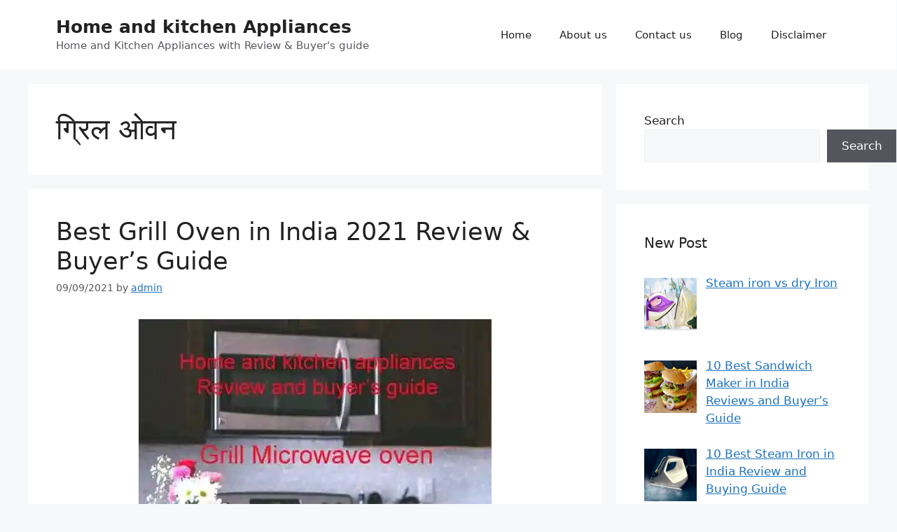

--- FILE ---
content_type: text/html; charset=UTF-8
request_url: https://www.product365day.com/tag/%E0%A4%97%E0%A5%8D%E0%A4%B0%E0%A4%BF%E0%A4%B2-%E0%A4%93%E0%A4%B5%E0%A4%A8/
body_size: 28743
content:
<!DOCTYPE html>
<html lang="en-US">
<head><meta charset="UTF-8">
	
	<meta name='robots' content='index, follow, max-image-preview:large, max-snippet:-1, max-video-preview:-1' />
<meta name="viewport" content="width=device-width, initial-scale=1">
	<!-- This site is optimized with the Yoast SEO Premium plugin v22.9 (Yoast SEO v26.8) - https://yoast.com/product/yoast-seo-premium-wordpress/ -->
	<title>ग्रिल ओवन Archives - Home and kitchen Appliances</title><link rel="preload" data-rocket-preload as="image" href="https://i0.wp.com/www.product365day.com/wp-content/uploads/2019/08/sucheta01-min.jpg?resize=81%2C106&#038;ssl=1" imagesrcset="https://i0.wp.com/www.product365day.com/wp-content/uploads/2019/08/sucheta01-min.jpg?w=432&amp;ssl=1 432w, https://i0.wp.com/www.product365day.com/wp-content/uploads/2019/08/sucheta01-min.jpg?resize=228%2C300&amp;ssl=1 228w" imagesizes="auto, (max-width: 81px) 100vw, 81px" fetchpriority="high">
	<link rel="canonical" href="https://www.product365day.com/tag/ग्रिल-ओवन/" />
	<meta property="og:locale" content="en_US" />
	<meta property="og:type" content="article" />
	<meta property="og:title" content="ग्रिल ओवन Archives" />
	<meta property="og:url" content="https://www.product365day.com/tag/ग्रिल-ओवन/" />
	<meta property="og:site_name" content="Home and kitchen Appliances" />
	<meta name="twitter:card" content="summary_large_image" />
	<script data-jetpack-boost="ignore" type="application/ld+json" class="yoast-schema-graph">{"@context":"https://schema.org","@graph":[{"@type":"CollectionPage","@id":"https://www.product365day.com/tag/%e0%a4%97%e0%a5%8d%e0%a4%b0%e0%a4%bf%e0%a4%b2-%e0%a4%93%e0%a4%b5%e0%a4%a8/","url":"https://www.product365day.com/tag/%e0%a4%97%e0%a5%8d%e0%a4%b0%e0%a4%bf%e0%a4%b2-%e0%a4%93%e0%a4%b5%e0%a4%a8/","name":"ग्रिल ओवन Archives - Home and kitchen Appliances","isPartOf":{"@id":"https://www.product365day.com/#website"},"primaryImageOfPage":{"@id":"https://www.product365day.com/tag/%e0%a4%97%e0%a5%8d%e0%a4%b0%e0%a4%bf%e0%a4%b2-%e0%a4%93%e0%a4%b5%e0%a4%a8/#primaryimage"},"image":{"@id":"https://www.product365day.com/tag/%e0%a4%97%e0%a5%8d%e0%a4%b0%e0%a4%bf%e0%a4%b2-%e0%a4%93%e0%a4%b5%e0%a4%a8/#primaryimage"},"thumbnailUrl":"https://i0.wp.com/www.product365day.com/wp-content/uploads/2019/08/grill-min-1.jpg?fit=504%2C420&ssl=1","breadcrumb":{"@id":"https://www.product365day.com/tag/%e0%a4%97%e0%a5%8d%e0%a4%b0%e0%a4%bf%e0%a4%b2-%e0%a4%93%e0%a4%b5%e0%a4%a8/#breadcrumb"},"inLanguage":"en-US"},{"@type":"ImageObject","inLanguage":"en-US","@id":"https://www.product365day.com/tag/%e0%a4%97%e0%a5%8d%e0%a4%b0%e0%a4%bf%e0%a4%b2-%e0%a4%93%e0%a4%b5%e0%a4%a8/#primaryimage","url":"https://i0.wp.com/www.product365day.com/wp-content/uploads/2019/08/grill-min-1.jpg?fit=504%2C420&ssl=1","contentUrl":"https://i0.wp.com/www.product365day.com/wp-content/uploads/2019/08/grill-min-1.jpg?fit=504%2C420&ssl=1","width":504,"height":420,"caption":"grill-min (1)"},{"@type":"BreadcrumbList","@id":"https://www.product365day.com/tag/%e0%a4%97%e0%a5%8d%e0%a4%b0%e0%a4%bf%e0%a4%b2-%e0%a4%93%e0%a4%b5%e0%a4%a8/#breadcrumb","itemListElement":[{"@type":"ListItem","position":1,"name":"Home","item":"https://www.product365day.com/"},{"@type":"ListItem","position":2,"name":"ग्रिल ओवन"}]},{"@type":"WebSite","@id":"https://www.product365day.com/#website","url":"https://www.product365day.com/","name":"Home and kitchen appliances","description":"Home and Kitchen Appliances with Review &amp; Buyer&#039;s guide","publisher":{"@id":"https://www.product365day.com/#/schema/person/16e7a4474a24ff4667c35fb0a131c8d8"},"potentialAction":[{"@type":"SearchAction","target":{"@type":"EntryPoint","urlTemplate":"https://www.product365day.com/?s={search_term_string}"},"query-input":{"@type":"PropertyValueSpecification","valueRequired":true,"valueName":"search_term_string"}}],"inLanguage":"en-US"},{"@type":["Person","Organization"],"@id":"https://www.product365day.com/#/schema/person/16e7a4474a24ff4667c35fb0a131c8d8","name":"admin","image":{"@type":"ImageObject","inLanguage":"en-US","@id":"https://www.product365day.com/#/schema/person/image/","url":"https://secure.gravatar.com/avatar/896a709bad4350d8de37920705c67807ee1114f187453552101c8ef4e8128bd3?s=96&d=mm&r=g","contentUrl":"https://secure.gravatar.com/avatar/896a709bad4350d8de37920705c67807ee1114f187453552101c8ef4e8128bd3?s=96&d=mm&r=g","caption":"admin"},"logo":{"@id":"https://www.product365day.com/#/schema/person/image/"}}]}</script>
	<!-- / Yoast SEO Premium plugin. -->


<link rel='dns-prefetch' href='//stats.wp.com' />
<link rel='dns-prefetch' href='//widgets.wp.com' />
<link rel='dns-prefetch' href='//s0.wp.com' />
<link rel='dns-prefetch' href='//0.gravatar.com' />
<link rel='dns-prefetch' href='//1.gravatar.com' />
<link rel='dns-prefetch' href='//2.gravatar.com' />
<link rel='preconnect' href='//i0.wp.com' />
<link rel='preconnect' href='//c0.wp.com' />
<link rel="alternate" type="application/rss+xml" title="Home and kitchen Appliances &raquo; Feed" href="https://www.product365day.com/feed/" />
<link rel="alternate" type="application/rss+xml" title="Home and kitchen Appliances &raquo; Comments Feed" href="https://www.product365day.com/comments/feed/" />
<link rel="alternate" type="application/rss+xml" title="Home and kitchen Appliances &raquo; ग्रिल ओवन Tag Feed" href="https://www.product365day.com/tag/%e0%a4%97%e0%a5%8d%e0%a4%b0%e0%a4%bf%e0%a4%b2-%e0%a4%93%e0%a4%b5%e0%a4%a8/feed/" />
<link rel='stylesheet' id='all-css-ad43861d724ba1e45bf18432c25ac2d3' href='https://www.product365day.com/wp-content/boost-cache/static/02bf6bff64.min.css' type='text/css' media='all' />
<style id='generate-style-inline-css'>
body{background-color:var(--base-2);color:var(--contrast);}a{color:var(--accent);}a{text-decoration:underline;}.entry-title a, .site-branding a, a.button, .wp-block-button__link, .main-navigation a{text-decoration:none;}a:hover, a:focus, a:active{color:var(--contrast);}.wp-block-group__inner-container{max-width:1200px;margin-left:auto;margin-right:auto;}.generate-back-to-top{font-size:20px;border-radius:3px;position:fixed;bottom:30px;right:30px;line-height:40px;width:40px;text-align:center;z-index:10;transition:opacity 300ms ease-in-out;opacity:0.1;transform:translateY(1000px);}.generate-back-to-top__show{opacity:1;transform:translateY(0);}:root{--contrast:#222222;--contrast-2:#575760;--contrast-3:#b2b2be;--base:#f0f0f0;--base-2:#f7f8f9;--base-3:#ffffff;--accent:#1e73be;}:root .has-contrast-color{color:var(--contrast);}:root .has-contrast-background-color{background-color:var(--contrast);}:root .has-contrast-2-color{color:var(--contrast-2);}:root .has-contrast-2-background-color{background-color:var(--contrast-2);}:root .has-contrast-3-color{color:var(--contrast-3);}:root .has-contrast-3-background-color{background-color:var(--contrast-3);}:root .has-base-color{color:var(--base);}:root .has-base-background-color{background-color:var(--base);}:root .has-base-2-color{color:var(--base-2);}:root .has-base-2-background-color{background-color:var(--base-2);}:root .has-base-3-color{color:var(--base-3);}:root .has-base-3-background-color{background-color:var(--base-3);}:root .has-accent-color{color:var(--accent);}:root .has-accent-background-color{background-color:var(--accent);}.top-bar{background-color:#636363;color:#ffffff;}.top-bar a{color:#ffffff;}.top-bar a:hover{color:#303030;}.site-header{background-color:var(--base-3);}.main-title a,.main-title a:hover{color:var(--contrast);}.site-description{color:var(--contrast-2);}.mobile-menu-control-wrapper .menu-toggle,.mobile-menu-control-wrapper .menu-toggle:hover,.mobile-menu-control-wrapper .menu-toggle:focus,.has-inline-mobile-toggle #site-navigation.toggled{background-color:rgba(0, 0, 0, 0.02);}.main-navigation,.main-navigation ul ul{background-color:var(--base-3);}.main-navigation .main-nav ul li a, .main-navigation .menu-toggle, .main-navigation .menu-bar-items{color:var(--contrast);}.main-navigation .main-nav ul li:not([class*="current-menu-"]):hover > a, .main-navigation .main-nav ul li:not([class*="current-menu-"]):focus > a, .main-navigation .main-nav ul li.sfHover:not([class*="current-menu-"]) > a, .main-navigation .menu-bar-item:hover > a, .main-navigation .menu-bar-item.sfHover > a{color:var(--accent);}button.menu-toggle:hover,button.menu-toggle:focus{color:var(--contrast);}.main-navigation .main-nav ul li[class*="current-menu-"] > a{color:var(--accent);}.navigation-search input[type="search"],.navigation-search input[type="search"]:active, .navigation-search input[type="search"]:focus, .main-navigation .main-nav ul li.search-item.active > a, .main-navigation .menu-bar-items .search-item.active > a{color:var(--accent);}.main-navigation ul ul{background-color:var(--base);}.separate-containers .inside-article, .separate-containers .comments-area, .separate-containers .page-header, .one-container .container, .separate-containers .paging-navigation, .inside-page-header{background-color:var(--base-3);}.entry-title a{color:var(--contrast);}.entry-title a:hover{color:var(--contrast-2);}.entry-meta{color:var(--contrast-2);}.sidebar .widget{background-color:var(--base-3);}.footer-widgets{background-color:var(--base-3);}.site-info{background-color:var(--base-3);}input[type="text"],input[type="email"],input[type="url"],input[type="password"],input[type="search"],input[type="tel"],input[type="number"],textarea,select{color:var(--contrast);background-color:var(--base-2);border-color:var(--base);}input[type="text"]:focus,input[type="email"]:focus,input[type="url"]:focus,input[type="password"]:focus,input[type="search"]:focus,input[type="tel"]:focus,input[type="number"]:focus,textarea:focus,select:focus{color:var(--contrast);background-color:var(--base-2);border-color:var(--contrast-3);}button,html input[type="button"],input[type="reset"],input[type="submit"],a.button,a.wp-block-button__link:not(.has-background){color:#ffffff;background-color:#55555e;}button:hover,html input[type="button"]:hover,input[type="reset"]:hover,input[type="submit"]:hover,a.button:hover,button:focus,html input[type="button"]:focus,input[type="reset"]:focus,input[type="submit"]:focus,a.button:focus,a.wp-block-button__link:not(.has-background):active,a.wp-block-button__link:not(.has-background):focus,a.wp-block-button__link:not(.has-background):hover{color:#ffffff;background-color:#3f4047;}a.generate-back-to-top{background-color:rgba( 0,0,0,0.4 );color:#ffffff;}a.generate-back-to-top:hover,a.generate-back-to-top:focus{background-color:rgba( 0,0,0,0.6 );color:#ffffff;}:root{--gp-search-modal-bg-color:var(--base-3);--gp-search-modal-text-color:var(--contrast);--gp-search-modal-overlay-bg-color:rgba(0,0,0,0.2);}@media (max-width: 768px){.main-navigation .menu-bar-item:hover > a, .main-navigation .menu-bar-item.sfHover > a{background:none;color:var(--contrast);}}.nav-below-header .main-navigation .inside-navigation.grid-container, .nav-above-header .main-navigation .inside-navigation.grid-container{padding:0px 20px 0px 20px;}.site-main .wp-block-group__inner-container{padding:40px;}.separate-containers .paging-navigation{padding-top:20px;padding-bottom:20px;}.entry-content .alignwide, body:not(.no-sidebar) .entry-content .alignfull{margin-left:-40px;width:calc(100% + 80px);max-width:calc(100% + 80px);}.rtl .menu-item-has-children .dropdown-menu-toggle{padding-left:20px;}.rtl .main-navigation .main-nav ul li.menu-item-has-children > a{padding-right:20px;}@media (max-width:768px){.separate-containers .inside-article, .separate-containers .comments-area, .separate-containers .page-header, .separate-containers .paging-navigation, .one-container .site-content, .inside-page-header{padding:30px;}.site-main .wp-block-group__inner-container{padding:30px;}.inside-top-bar{padding-right:30px;padding-left:30px;}.inside-header{padding-right:30px;padding-left:30px;}.widget-area .widget{padding-top:30px;padding-right:30px;padding-bottom:30px;padding-left:30px;}.footer-widgets-container{padding-top:30px;padding-right:30px;padding-bottom:30px;padding-left:30px;}.inside-site-info{padding-right:30px;padding-left:30px;}.entry-content .alignwide, body:not(.no-sidebar) .entry-content .alignfull{margin-left:-30px;width:calc(100% + 60px);max-width:calc(100% + 60px);}.one-container .site-main .paging-navigation{margin-bottom:20px;}}/* End cached CSS */.is-right-sidebar{width:30%;}.is-left-sidebar{width:30%;}.site-content .content-area{width:70%;}@media (max-width: 768px){.main-navigation .menu-toggle,.sidebar-nav-mobile:not(#sticky-placeholder){display:block;}.main-navigation ul,.gen-sidebar-nav,.main-navigation:not(.slideout-navigation):not(.toggled) .main-nav > ul,.has-inline-mobile-toggle #site-navigation .inside-navigation > *:not(.navigation-search):not(.main-nav){display:none;}.nav-align-right .inside-navigation,.nav-align-center .inside-navigation{justify-content:space-between;}.has-inline-mobile-toggle .mobile-menu-control-wrapper{display:flex;flex-wrap:wrap;}.has-inline-mobile-toggle .inside-header{flex-direction:row;text-align:left;flex-wrap:wrap;}.has-inline-mobile-toggle .header-widget,.has-inline-mobile-toggle #site-navigation{flex-basis:100%;}.nav-float-left .has-inline-mobile-toggle #site-navigation{order:10;}}
.dynamic-author-image-rounded{border-radius:100%;}.dynamic-featured-image, .dynamic-author-image{vertical-align:middle;}.one-container.blog .dynamic-content-template:not(:last-child), .one-container.archive .dynamic-content-template:not(:last-child){padding-bottom:0px;}.dynamic-entry-excerpt > p:last-child{margin-bottom:0px;}
/*# sourceURL=generate-style-inline-css */
</style>
<style id='wp-img-auto-sizes-contain-inline-css'>
img:is([sizes=auto i],[sizes^="auto," i]){contain-intrinsic-size:3000px 1500px}
/*# sourceURL=wp-img-auto-sizes-contain-inline-css */
</style>
<style id='wp-emoji-styles-inline-css'>

	img.wp-smiley, img.emoji {
		display: inline !important;
		border: none !important;
		box-shadow: none !important;
		height: 1em !important;
		width: 1em !important;
		margin: 0 0.07em !important;
		vertical-align: -0.1em !important;
		background: none !important;
		padding: 0 !important;
	}
/*# sourceURL=wp-emoji-styles-inline-css */
</style>
<style id='wp-block-library-inline-css'>
:root{--wp-block-synced-color:#7a00df;--wp-block-synced-color--rgb:122,0,223;--wp-bound-block-color:var(--wp-block-synced-color);--wp-editor-canvas-background:#ddd;--wp-admin-theme-color:#007cba;--wp-admin-theme-color--rgb:0,124,186;--wp-admin-theme-color-darker-10:#006ba1;--wp-admin-theme-color-darker-10--rgb:0,107,160.5;--wp-admin-theme-color-darker-20:#005a87;--wp-admin-theme-color-darker-20--rgb:0,90,135;--wp-admin-border-width-focus:2px}@media (min-resolution:192dpi){:root{--wp-admin-border-width-focus:1.5px}}.wp-element-button{cursor:pointer}:root .has-very-light-gray-background-color{background-color:#eee}:root .has-very-dark-gray-background-color{background-color:#313131}:root .has-very-light-gray-color{color:#eee}:root .has-very-dark-gray-color{color:#313131}:root .has-vivid-green-cyan-to-vivid-cyan-blue-gradient-background{background:linear-gradient(135deg,#00d084,#0693e3)}:root .has-purple-crush-gradient-background{background:linear-gradient(135deg,#34e2e4,#4721fb 50%,#ab1dfe)}:root .has-hazy-dawn-gradient-background{background:linear-gradient(135deg,#faaca8,#dad0ec)}:root .has-subdued-olive-gradient-background{background:linear-gradient(135deg,#fafae1,#67a671)}:root .has-atomic-cream-gradient-background{background:linear-gradient(135deg,#fdd79a,#004a59)}:root .has-nightshade-gradient-background{background:linear-gradient(135deg,#330968,#31cdcf)}:root .has-midnight-gradient-background{background:linear-gradient(135deg,#020381,#2874fc)}:root{--wp--preset--font-size--normal:16px;--wp--preset--font-size--huge:42px}.has-regular-font-size{font-size:1em}.has-larger-font-size{font-size:2.625em}.has-normal-font-size{font-size:var(--wp--preset--font-size--normal)}.has-huge-font-size{font-size:var(--wp--preset--font-size--huge)}.has-text-align-center{text-align:center}.has-text-align-left{text-align:left}.has-text-align-right{text-align:right}.has-fit-text{white-space:nowrap!important}#end-resizable-editor-section{display:none}.aligncenter{clear:both}.items-justified-left{justify-content:flex-start}.items-justified-center{justify-content:center}.items-justified-right{justify-content:flex-end}.items-justified-space-between{justify-content:space-between}.screen-reader-text{border:0;clip-path:inset(50%);height:1px;margin:-1px;overflow:hidden;padding:0;position:absolute;width:1px;word-wrap:normal!important}.screen-reader-text:focus{background-color:#ddd;clip-path:none;color:#444;display:block;font-size:1em;height:auto;left:5px;line-height:normal;padding:15px 23px 14px;text-decoration:none;top:5px;width:auto;z-index:100000}html :where(.has-border-color){border-style:solid}html :where([style*=border-top-color]){border-top-style:solid}html :where([style*=border-right-color]){border-right-style:solid}html :where([style*=border-bottom-color]){border-bottom-style:solid}html :where([style*=border-left-color]){border-left-style:solid}html :where([style*=border-width]){border-style:solid}html :where([style*=border-top-width]){border-top-style:solid}html :where([style*=border-right-width]){border-right-style:solid}html :where([style*=border-bottom-width]){border-bottom-style:solid}html :where([style*=border-left-width]){border-left-style:solid}html :where(img[class*=wp-image-]){height:auto;max-width:100%}:where(figure){margin:0 0 1em}html :where(.is-position-sticky){--wp-admin--admin-bar--position-offset:var(--wp-admin--admin-bar--height,0px)}@media screen and (max-width:600px){html :where(.is-position-sticky){--wp-admin--admin-bar--position-offset:0px}}

/*# sourceURL=wp-block-library-inline-css */
</style><style id='wp-block-heading-inline-css'>
h1:where(.wp-block-heading).has-background,h2:where(.wp-block-heading).has-background,h3:where(.wp-block-heading).has-background,h4:where(.wp-block-heading).has-background,h5:where(.wp-block-heading).has-background,h6:where(.wp-block-heading).has-background{padding:1.25em 2.375em}h1.has-text-align-left[style*=writing-mode]:where([style*=vertical-lr]),h1.has-text-align-right[style*=writing-mode]:where([style*=vertical-rl]),h2.has-text-align-left[style*=writing-mode]:where([style*=vertical-lr]),h2.has-text-align-right[style*=writing-mode]:where([style*=vertical-rl]),h3.has-text-align-left[style*=writing-mode]:where([style*=vertical-lr]),h3.has-text-align-right[style*=writing-mode]:where([style*=vertical-rl]),h4.has-text-align-left[style*=writing-mode]:where([style*=vertical-lr]),h4.has-text-align-right[style*=writing-mode]:where([style*=vertical-rl]),h5.has-text-align-left[style*=writing-mode]:where([style*=vertical-lr]),h5.has-text-align-right[style*=writing-mode]:where([style*=vertical-rl]),h6.has-text-align-left[style*=writing-mode]:where([style*=vertical-lr]),h6.has-text-align-right[style*=writing-mode]:where([style*=vertical-rl]){rotate:180deg}
/*# sourceURL=https://www.product365day.com/wp-includes/blocks/heading/style.min.css */
</style>
<style id='wp-block-list-inline-css'>
ol,ul{box-sizing:border-box}:root :where(.wp-block-list.has-background){padding:1.25em 2.375em}
/*# sourceURL=https://www.product365day.com/wp-includes/blocks/list/style.min.css */
</style>
<style id='wp-block-media-text-inline-css'>
.wp-block-media-text{box-sizing:border-box;
  /*!rtl:begin:ignore*/direction:ltr;
  /*!rtl:end:ignore*/display:grid;grid-template-columns:50% 1fr;grid-template-rows:auto}.wp-block-media-text.has-media-on-the-right{grid-template-columns:1fr 50%}.wp-block-media-text.is-vertically-aligned-top>.wp-block-media-text__content,.wp-block-media-text.is-vertically-aligned-top>.wp-block-media-text__media{align-self:start}.wp-block-media-text.is-vertically-aligned-center>.wp-block-media-text__content,.wp-block-media-text.is-vertically-aligned-center>.wp-block-media-text__media,.wp-block-media-text>.wp-block-media-text__content,.wp-block-media-text>.wp-block-media-text__media{align-self:center}.wp-block-media-text.is-vertically-aligned-bottom>.wp-block-media-text__content,.wp-block-media-text.is-vertically-aligned-bottom>.wp-block-media-text__media{align-self:end}.wp-block-media-text>.wp-block-media-text__media{
  /*!rtl:begin:ignore*/grid-column:1;grid-row:1;
  /*!rtl:end:ignore*/margin:0}.wp-block-media-text>.wp-block-media-text__content{direction:ltr;
  /*!rtl:begin:ignore*/grid-column:2;grid-row:1;
  /*!rtl:end:ignore*/padding:0 8%;word-break:break-word}.wp-block-media-text.has-media-on-the-right>.wp-block-media-text__media{
  /*!rtl:begin:ignore*/grid-column:2;grid-row:1
  /*!rtl:end:ignore*/}.wp-block-media-text.has-media-on-the-right>.wp-block-media-text__content{
  /*!rtl:begin:ignore*/grid-column:1;grid-row:1
  /*!rtl:end:ignore*/}.wp-block-media-text__media a{display:block}.wp-block-media-text__media img,.wp-block-media-text__media video{height:auto;max-width:unset;vertical-align:middle;width:100%}.wp-block-media-text.is-image-fill>.wp-block-media-text__media{background-size:cover;height:100%;min-height:250px}.wp-block-media-text.is-image-fill>.wp-block-media-text__media>a{display:block;height:100%}.wp-block-media-text.is-image-fill>.wp-block-media-text__media img{height:1px;margin:-1px;overflow:hidden;padding:0;position:absolute;width:1px;clip:rect(0,0,0,0);border:0}.wp-block-media-text.is-image-fill-element>.wp-block-media-text__media{height:100%;min-height:250px}.wp-block-media-text.is-image-fill-element>.wp-block-media-text__media>a{display:block;height:100%}.wp-block-media-text.is-image-fill-element>.wp-block-media-text__media img{height:100%;object-fit:cover;width:100%}@media (max-width:600px){.wp-block-media-text.is-stacked-on-mobile{grid-template-columns:100%!important}.wp-block-media-text.is-stacked-on-mobile>.wp-block-media-text__media{grid-column:1;grid-row:1}.wp-block-media-text.is-stacked-on-mobile>.wp-block-media-text__content{grid-column:1;grid-row:2}}
/*# sourceURL=https://www.product365day.com/wp-includes/blocks/media-text/style.min.css */
</style>
<style id='wp-block-search-inline-css'>
.wp-block-search__button{margin-left:10px;word-break:normal}.wp-block-search__button.has-icon{line-height:0}.wp-block-search__button svg{height:1.25em;min-height:24px;min-width:24px;width:1.25em;fill:currentColor;vertical-align:text-bottom}:where(.wp-block-search__button){border:1px solid #ccc;padding:6px 10px}.wp-block-search__inside-wrapper{display:flex;flex:auto;flex-wrap:nowrap;max-width:100%}.wp-block-search__label{width:100%}.wp-block-search.wp-block-search__button-only .wp-block-search__button{box-sizing:border-box;display:flex;flex-shrink:0;justify-content:center;margin-left:0;max-width:100%}.wp-block-search.wp-block-search__button-only .wp-block-search__inside-wrapper{min-width:0!important;transition-property:width}.wp-block-search.wp-block-search__button-only .wp-block-search__input{flex-basis:100%;transition-duration:.3s}.wp-block-search.wp-block-search__button-only.wp-block-search__searchfield-hidden,.wp-block-search.wp-block-search__button-only.wp-block-search__searchfield-hidden .wp-block-search__inside-wrapper{overflow:hidden}.wp-block-search.wp-block-search__button-only.wp-block-search__searchfield-hidden .wp-block-search__input{border-left-width:0!important;border-right-width:0!important;flex-basis:0;flex-grow:0;margin:0;min-width:0!important;padding-left:0!important;padding-right:0!important;width:0!important}:where(.wp-block-search__input){appearance:none;border:1px solid #949494;flex-grow:1;font-family:inherit;font-size:inherit;font-style:inherit;font-weight:inherit;letter-spacing:inherit;line-height:inherit;margin-left:0;margin-right:0;min-width:3rem;padding:8px;text-decoration:unset!important;text-transform:inherit}:where(.wp-block-search__button-inside .wp-block-search__inside-wrapper){background-color:#fff;border:1px solid #949494;box-sizing:border-box;padding:4px}:where(.wp-block-search__button-inside .wp-block-search__inside-wrapper) .wp-block-search__input{border:none;border-radius:0;padding:0 4px}:where(.wp-block-search__button-inside .wp-block-search__inside-wrapper) .wp-block-search__input:focus{outline:none}:where(.wp-block-search__button-inside .wp-block-search__inside-wrapper) :where(.wp-block-search__button){padding:4px 8px}.wp-block-search.aligncenter .wp-block-search__inside-wrapper{margin:auto}.wp-block[data-align=right] .wp-block-search.wp-block-search__button-only .wp-block-search__inside-wrapper{float:right}
/*# sourceURL=https://www.product365day.com/wp-includes/blocks/search/style.min.css */
</style>
<style id='wp-block-paragraph-inline-css'>
.is-small-text{font-size:.875em}.is-regular-text{font-size:1em}.is-large-text{font-size:2.25em}.is-larger-text{font-size:3em}.has-drop-cap:not(:focus):first-letter{float:left;font-size:8.4em;font-style:normal;font-weight:100;line-height:.68;margin:.05em .1em 0 0;text-transform:uppercase}body.rtl .has-drop-cap:not(:focus):first-letter{float:none;margin-left:.1em}p.has-drop-cap.has-background{overflow:hidden}:root :where(p.has-background){padding:1.25em 2.375em}:where(p.has-text-color:not(.has-link-color)) a{color:inherit}p.has-text-align-left[style*="writing-mode:vertical-lr"],p.has-text-align-right[style*="writing-mode:vertical-rl"]{rotate:180deg}
/*# sourceURL=https://www.product365day.com/wp-includes/blocks/paragraph/style.min.css */
</style>
<style id='wp-block-table-inline-css'>
.wp-block-table{overflow-x:auto}.wp-block-table table{border-collapse:collapse;width:100%}.wp-block-table thead{border-bottom:3px solid}.wp-block-table tfoot{border-top:3px solid}.wp-block-table td,.wp-block-table th{border:1px solid;padding:.5em}.wp-block-table .has-fixed-layout{table-layout:fixed;width:100%}.wp-block-table .has-fixed-layout td,.wp-block-table .has-fixed-layout th{word-break:break-word}.wp-block-table.aligncenter,.wp-block-table.alignleft,.wp-block-table.alignright{display:table;width:auto}.wp-block-table.aligncenter td,.wp-block-table.aligncenter th,.wp-block-table.alignleft td,.wp-block-table.alignleft th,.wp-block-table.alignright td,.wp-block-table.alignright th{word-break:break-word}.wp-block-table .has-subtle-light-gray-background-color{background-color:#f3f4f5}.wp-block-table .has-subtle-pale-green-background-color{background-color:#e9fbe5}.wp-block-table .has-subtle-pale-blue-background-color{background-color:#e7f5fe}.wp-block-table .has-subtle-pale-pink-background-color{background-color:#fcf0ef}.wp-block-table.is-style-stripes{background-color:initial;border-collapse:inherit;border-spacing:0}.wp-block-table.is-style-stripes tbody tr:nth-child(odd){background-color:#f0f0f0}.wp-block-table.is-style-stripes.has-subtle-light-gray-background-color tbody tr:nth-child(odd){background-color:#f3f4f5}.wp-block-table.is-style-stripes.has-subtle-pale-green-background-color tbody tr:nth-child(odd){background-color:#e9fbe5}.wp-block-table.is-style-stripes.has-subtle-pale-blue-background-color tbody tr:nth-child(odd){background-color:#e7f5fe}.wp-block-table.is-style-stripes.has-subtle-pale-pink-background-color tbody tr:nth-child(odd){background-color:#fcf0ef}.wp-block-table.is-style-stripes td,.wp-block-table.is-style-stripes th{border-color:#0000}.wp-block-table.is-style-stripes{border-bottom:1px solid #f0f0f0}.wp-block-table .has-border-color td,.wp-block-table .has-border-color th,.wp-block-table .has-border-color tr,.wp-block-table .has-border-color>*{border-color:inherit}.wp-block-table table[style*=border-top-color] tr:first-child,.wp-block-table table[style*=border-top-color] tr:first-child td,.wp-block-table table[style*=border-top-color] tr:first-child th,.wp-block-table table[style*=border-top-color]>*,.wp-block-table table[style*=border-top-color]>* td,.wp-block-table table[style*=border-top-color]>* th{border-top-color:inherit}.wp-block-table table[style*=border-top-color] tr:not(:first-child){border-top-color:initial}.wp-block-table table[style*=border-right-color] td:last-child,.wp-block-table table[style*=border-right-color] th,.wp-block-table table[style*=border-right-color] tr,.wp-block-table table[style*=border-right-color]>*{border-right-color:inherit}.wp-block-table table[style*=border-bottom-color] tr:last-child,.wp-block-table table[style*=border-bottom-color] tr:last-child td,.wp-block-table table[style*=border-bottom-color] tr:last-child th,.wp-block-table table[style*=border-bottom-color]>*,.wp-block-table table[style*=border-bottom-color]>* td,.wp-block-table table[style*=border-bottom-color]>* th{border-bottom-color:inherit}.wp-block-table table[style*=border-bottom-color] tr:not(:last-child){border-bottom-color:initial}.wp-block-table table[style*=border-left-color] td:first-child,.wp-block-table table[style*=border-left-color] th,.wp-block-table table[style*=border-left-color] tr,.wp-block-table table[style*=border-left-color]>*{border-left-color:inherit}.wp-block-table table[style*=border-style] td,.wp-block-table table[style*=border-style] th,.wp-block-table table[style*=border-style] tr,.wp-block-table table[style*=border-style]>*{border-style:inherit}.wp-block-table table[style*=border-width] td,.wp-block-table table[style*=border-width] th,.wp-block-table table[style*=border-width] tr,.wp-block-table table[style*=border-width]>*{border-style:inherit;border-width:inherit}
/*# sourceURL=https://www.product365day.com/wp-includes/blocks/table/style.min.css */
</style>
<style id='global-styles-inline-css'>
:root{--wp--preset--aspect-ratio--square: 1;--wp--preset--aspect-ratio--4-3: 4/3;--wp--preset--aspect-ratio--3-4: 3/4;--wp--preset--aspect-ratio--3-2: 3/2;--wp--preset--aspect-ratio--2-3: 2/3;--wp--preset--aspect-ratio--16-9: 16/9;--wp--preset--aspect-ratio--9-16: 9/16;--wp--preset--color--black: #000000;--wp--preset--color--cyan-bluish-gray: #abb8c3;--wp--preset--color--white: #ffffff;--wp--preset--color--pale-pink: #f78da7;--wp--preset--color--vivid-red: #cf2e2e;--wp--preset--color--luminous-vivid-orange: #ff6900;--wp--preset--color--luminous-vivid-amber: #fcb900;--wp--preset--color--light-green-cyan: #7bdcb5;--wp--preset--color--vivid-green-cyan: #00d084;--wp--preset--color--pale-cyan-blue: #8ed1fc;--wp--preset--color--vivid-cyan-blue: #0693e3;--wp--preset--color--vivid-purple: #9b51e0;--wp--preset--color--contrast: var(--contrast);--wp--preset--color--contrast-2: var(--contrast-2);--wp--preset--color--contrast-3: var(--contrast-3);--wp--preset--color--base: var(--base);--wp--preset--color--base-2: var(--base-2);--wp--preset--color--base-3: var(--base-3);--wp--preset--color--accent: var(--accent);--wp--preset--gradient--vivid-cyan-blue-to-vivid-purple: linear-gradient(135deg,rgb(6,147,227) 0%,rgb(155,81,224) 100%);--wp--preset--gradient--light-green-cyan-to-vivid-green-cyan: linear-gradient(135deg,rgb(122,220,180) 0%,rgb(0,208,130) 100%);--wp--preset--gradient--luminous-vivid-amber-to-luminous-vivid-orange: linear-gradient(135deg,rgb(252,185,0) 0%,rgb(255,105,0) 100%);--wp--preset--gradient--luminous-vivid-orange-to-vivid-red: linear-gradient(135deg,rgb(255,105,0) 0%,rgb(207,46,46) 100%);--wp--preset--gradient--very-light-gray-to-cyan-bluish-gray: linear-gradient(135deg,rgb(238,238,238) 0%,rgb(169,184,195) 100%);--wp--preset--gradient--cool-to-warm-spectrum: linear-gradient(135deg,rgb(74,234,220) 0%,rgb(151,120,209) 20%,rgb(207,42,186) 40%,rgb(238,44,130) 60%,rgb(251,105,98) 80%,rgb(254,248,76) 100%);--wp--preset--gradient--blush-light-purple: linear-gradient(135deg,rgb(255,206,236) 0%,rgb(152,150,240) 100%);--wp--preset--gradient--blush-bordeaux: linear-gradient(135deg,rgb(254,205,165) 0%,rgb(254,45,45) 50%,rgb(107,0,62) 100%);--wp--preset--gradient--luminous-dusk: linear-gradient(135deg,rgb(255,203,112) 0%,rgb(199,81,192) 50%,rgb(65,88,208) 100%);--wp--preset--gradient--pale-ocean: linear-gradient(135deg,rgb(255,245,203) 0%,rgb(182,227,212) 50%,rgb(51,167,181) 100%);--wp--preset--gradient--electric-grass: linear-gradient(135deg,rgb(202,248,128) 0%,rgb(113,206,126) 100%);--wp--preset--gradient--midnight: linear-gradient(135deg,rgb(2,3,129) 0%,rgb(40,116,252) 100%);--wp--preset--font-size--small: 13px;--wp--preset--font-size--medium: 20px;--wp--preset--font-size--large: 36px;--wp--preset--font-size--x-large: 42px;--wp--preset--spacing--20: 0.44rem;--wp--preset--spacing--30: 0.67rem;--wp--preset--spacing--40: 1rem;--wp--preset--spacing--50: 1.5rem;--wp--preset--spacing--60: 2.25rem;--wp--preset--spacing--70: 3.38rem;--wp--preset--spacing--80: 5.06rem;--wp--preset--shadow--natural: 6px 6px 9px rgba(0, 0, 0, 0.2);--wp--preset--shadow--deep: 12px 12px 50px rgba(0, 0, 0, 0.4);--wp--preset--shadow--sharp: 6px 6px 0px rgba(0, 0, 0, 0.2);--wp--preset--shadow--outlined: 6px 6px 0px -3px rgb(255, 255, 255), 6px 6px rgb(0, 0, 0);--wp--preset--shadow--crisp: 6px 6px 0px rgb(0, 0, 0);}:where(.is-layout-flex){gap: 0.5em;}:where(.is-layout-grid){gap: 0.5em;}body .is-layout-flex{display: flex;}.is-layout-flex{flex-wrap: wrap;align-items: center;}.is-layout-flex > :is(*, div){margin: 0;}body .is-layout-grid{display: grid;}.is-layout-grid > :is(*, div){margin: 0;}:where(.wp-block-columns.is-layout-flex){gap: 2em;}:where(.wp-block-columns.is-layout-grid){gap: 2em;}:where(.wp-block-post-template.is-layout-flex){gap: 1.25em;}:where(.wp-block-post-template.is-layout-grid){gap: 1.25em;}.has-black-color{color: var(--wp--preset--color--black) !important;}.has-cyan-bluish-gray-color{color: var(--wp--preset--color--cyan-bluish-gray) !important;}.has-white-color{color: var(--wp--preset--color--white) !important;}.has-pale-pink-color{color: var(--wp--preset--color--pale-pink) !important;}.has-vivid-red-color{color: var(--wp--preset--color--vivid-red) !important;}.has-luminous-vivid-orange-color{color: var(--wp--preset--color--luminous-vivid-orange) !important;}.has-luminous-vivid-amber-color{color: var(--wp--preset--color--luminous-vivid-amber) !important;}.has-light-green-cyan-color{color: var(--wp--preset--color--light-green-cyan) !important;}.has-vivid-green-cyan-color{color: var(--wp--preset--color--vivid-green-cyan) !important;}.has-pale-cyan-blue-color{color: var(--wp--preset--color--pale-cyan-blue) !important;}.has-vivid-cyan-blue-color{color: var(--wp--preset--color--vivid-cyan-blue) !important;}.has-vivid-purple-color{color: var(--wp--preset--color--vivid-purple) !important;}.has-black-background-color{background-color: var(--wp--preset--color--black) !important;}.has-cyan-bluish-gray-background-color{background-color: var(--wp--preset--color--cyan-bluish-gray) !important;}.has-white-background-color{background-color: var(--wp--preset--color--white) !important;}.has-pale-pink-background-color{background-color: var(--wp--preset--color--pale-pink) !important;}.has-vivid-red-background-color{background-color: var(--wp--preset--color--vivid-red) !important;}.has-luminous-vivid-orange-background-color{background-color: var(--wp--preset--color--luminous-vivid-orange) !important;}.has-luminous-vivid-amber-background-color{background-color: var(--wp--preset--color--luminous-vivid-amber) !important;}.has-light-green-cyan-background-color{background-color: var(--wp--preset--color--light-green-cyan) !important;}.has-vivid-green-cyan-background-color{background-color: var(--wp--preset--color--vivid-green-cyan) !important;}.has-pale-cyan-blue-background-color{background-color: var(--wp--preset--color--pale-cyan-blue) !important;}.has-vivid-cyan-blue-background-color{background-color: var(--wp--preset--color--vivid-cyan-blue) !important;}.has-vivid-purple-background-color{background-color: var(--wp--preset--color--vivid-purple) !important;}.has-black-border-color{border-color: var(--wp--preset--color--black) !important;}.has-cyan-bluish-gray-border-color{border-color: var(--wp--preset--color--cyan-bluish-gray) !important;}.has-white-border-color{border-color: var(--wp--preset--color--white) !important;}.has-pale-pink-border-color{border-color: var(--wp--preset--color--pale-pink) !important;}.has-vivid-red-border-color{border-color: var(--wp--preset--color--vivid-red) !important;}.has-luminous-vivid-orange-border-color{border-color: var(--wp--preset--color--luminous-vivid-orange) !important;}.has-luminous-vivid-amber-border-color{border-color: var(--wp--preset--color--luminous-vivid-amber) !important;}.has-light-green-cyan-border-color{border-color: var(--wp--preset--color--light-green-cyan) !important;}.has-vivid-green-cyan-border-color{border-color: var(--wp--preset--color--vivid-green-cyan) !important;}.has-pale-cyan-blue-border-color{border-color: var(--wp--preset--color--pale-cyan-blue) !important;}.has-vivid-cyan-blue-border-color{border-color: var(--wp--preset--color--vivid-cyan-blue) !important;}.has-vivid-purple-border-color{border-color: var(--wp--preset--color--vivid-purple) !important;}.has-vivid-cyan-blue-to-vivid-purple-gradient-background{background: var(--wp--preset--gradient--vivid-cyan-blue-to-vivid-purple) !important;}.has-light-green-cyan-to-vivid-green-cyan-gradient-background{background: var(--wp--preset--gradient--light-green-cyan-to-vivid-green-cyan) !important;}.has-luminous-vivid-amber-to-luminous-vivid-orange-gradient-background{background: var(--wp--preset--gradient--luminous-vivid-amber-to-luminous-vivid-orange) !important;}.has-luminous-vivid-orange-to-vivid-red-gradient-background{background: var(--wp--preset--gradient--luminous-vivid-orange-to-vivid-red) !important;}.has-very-light-gray-to-cyan-bluish-gray-gradient-background{background: var(--wp--preset--gradient--very-light-gray-to-cyan-bluish-gray) !important;}.has-cool-to-warm-spectrum-gradient-background{background: var(--wp--preset--gradient--cool-to-warm-spectrum) !important;}.has-blush-light-purple-gradient-background{background: var(--wp--preset--gradient--blush-light-purple) !important;}.has-blush-bordeaux-gradient-background{background: var(--wp--preset--gradient--blush-bordeaux) !important;}.has-luminous-dusk-gradient-background{background: var(--wp--preset--gradient--luminous-dusk) !important;}.has-pale-ocean-gradient-background{background: var(--wp--preset--gradient--pale-ocean) !important;}.has-electric-grass-gradient-background{background: var(--wp--preset--gradient--electric-grass) !important;}.has-midnight-gradient-background{background: var(--wp--preset--gradient--midnight) !important;}.has-small-font-size{font-size: var(--wp--preset--font-size--small) !important;}.has-medium-font-size{font-size: var(--wp--preset--font-size--medium) !important;}.has-large-font-size{font-size: var(--wp--preset--font-size--large) !important;}.has-x-large-font-size{font-size: var(--wp--preset--font-size--x-large) !important;}
/*# sourceURL=global-styles-inline-css */
</style>

<style id='classic-theme-styles-inline-css'>
/*! This file is auto-generated */
.wp-block-button__link{color:#fff;background-color:#32373c;border-radius:9999px;box-shadow:none;text-decoration:none;padding:calc(.667em + 2px) calc(1.333em + 2px);font-size:1.125em}.wp-block-file__button{background:#32373c;color:#fff;text-decoration:none}
/*# sourceURL=/wp-includes/css/classic-themes.min.css */
</style>
<style id='generateblocks-inline-css'>
:root{--gb-container-width:1200px;}.gb-container .wp-block-image img{vertical-align:middle;}.gb-grid-wrapper .wp-block-image{margin-bottom:0;}.gb-highlight{background:none;}.gb-shape{line-height:0;}
/*# sourceURL=generateblocks-inline-css */
</style>
<link rel="https://api.w.org/" href="https://www.product365day.com/wp-json/" /><link rel="alternate" title="JSON" type="application/json" href="https://www.product365day.com/wp-json/wp/v2/tags/87" /><link rel="EditURI" type="application/rsd+xml" title="RSD" href="https://www.product365day.com/xmlrpc.php?rsd" />
<meta name="generator" content="WordPress 6.9" />
<meta name="google-site-verification" content="XT8bK2DPFb1OdSvStrWrDWoOFJo8f96MlPlv9KnLHeY" />	<style>img#wpstats{display:none}</style>
				
				<style>
			.no-js img.lazyload {
				display: none;
			}

			figure.wp-block-image img.lazyloading {
				min-width: 150px;
			}

						.lazyload, .lazyloading {
				opacity: 0;
			}

			.lazyloaded {
				opacity: 1;
				transition: opacity 400ms;
				transition-delay: 0ms;
			}

					</style>
		<meta name="generator" content="WP Rocket 3.17.3" data-wpr-features="wpr_delay_js wpr_minify_js wpr_oci wpr_minify_css wpr_desktop wpr_preload_links" /></head>

<body class="archive tag tag-87 wp-embed-responsive wp-theme-generatepress post-image-below-header post-image-aligned-center sticky-menu-fade right-sidebar nav-float-right separate-containers header-aligned-left dropdown-hover" itemtype="https://schema.org/Blog" itemscope>
	<a class="screen-reader-text skip-link" href="#content" title="Skip to content">Skip to content</a>		<header class="site-header has-inline-mobile-toggle" id="masthead" aria-label="Site"  itemtype="https://schema.org/WPHeader" itemscope>
			<div  class="inside-header grid-container">
				<div  class="site-branding">
						<p class="main-title" itemprop="headline">
					<a href="https://www.product365day.com/" rel="home">Home and kitchen Appliances</a>
				</p>
						<p class="site-description" itemprop="description">Home and Kitchen Appliances with Review & Buyer's guide</p>
					</div>	<nav class="main-navigation mobile-menu-control-wrapper" id="mobile-menu-control-wrapper" aria-label="Mobile Toggle">
				<button data-nav="site-navigation" class="menu-toggle" aria-controls="primary-menu" aria-expanded="false">
			<span class="gp-icon icon-menu-bars"><svg viewBox="0 0 512 512" aria-hidden="true" xmlns="http://www.w3.org/2000/svg" width="1em" height="1em"><path d="M0 96c0-13.255 10.745-24 24-24h464c13.255 0 24 10.745 24 24s-10.745 24-24 24H24c-13.255 0-24-10.745-24-24zm0 160c0-13.255 10.745-24 24-24h464c13.255 0 24 10.745 24 24s-10.745 24-24 24H24c-13.255 0-24-10.745-24-24zm0 160c0-13.255 10.745-24 24-24h464c13.255 0 24 10.745 24 24s-10.745 24-24 24H24c-13.255 0-24-10.745-24-24z" /></svg><svg viewBox="0 0 512 512" aria-hidden="true" xmlns="http://www.w3.org/2000/svg" width="1em" height="1em"><path d="M71.029 71.029c9.373-9.372 24.569-9.372 33.942 0L256 222.059l151.029-151.03c9.373-9.372 24.569-9.372 33.942 0 9.372 9.373 9.372 24.569 0 33.942L289.941 256l151.03 151.029c9.372 9.373 9.372 24.569 0 33.942-9.373 9.372-24.569 9.372-33.942 0L256 289.941l-151.029 151.03c-9.373 9.372-24.569 9.372-33.942 0-9.372-9.373-9.372-24.569 0-33.942L222.059 256 71.029 104.971c-9.372-9.373-9.372-24.569 0-33.942z" /></svg></span><span class="screen-reader-text">Menu</span>		</button>
	</nav>
			<nav class="main-navigation sub-menu-right" id="site-navigation" aria-label="Primary"  itemtype="https://schema.org/SiteNavigationElement" itemscope>
			<div class="inside-navigation grid-container">
								<button class="menu-toggle" aria-controls="primary-menu" aria-expanded="false">
					<span class="gp-icon icon-menu-bars"><svg viewBox="0 0 512 512" aria-hidden="true" xmlns="http://www.w3.org/2000/svg" width="1em" height="1em"><path d="M0 96c0-13.255 10.745-24 24-24h464c13.255 0 24 10.745 24 24s-10.745 24-24 24H24c-13.255 0-24-10.745-24-24zm0 160c0-13.255 10.745-24 24-24h464c13.255 0 24 10.745 24 24s-10.745 24-24 24H24c-13.255 0-24-10.745-24-24zm0 160c0-13.255 10.745-24 24-24h464c13.255 0 24 10.745 24 24s-10.745 24-24 24H24c-13.255 0-24-10.745-24-24z" /></svg><svg viewBox="0 0 512 512" aria-hidden="true" xmlns="http://www.w3.org/2000/svg" width="1em" height="1em"><path d="M71.029 71.029c9.373-9.372 24.569-9.372 33.942 0L256 222.059l151.029-151.03c9.373-9.372 24.569-9.372 33.942 0 9.372 9.373 9.372 24.569 0 33.942L289.941 256l151.03 151.029c9.372 9.373 9.372 24.569 0 33.942-9.373 9.372-24.569 9.372-33.942 0L256 289.941l-151.029 151.03c-9.373 9.372-24.569 9.372-33.942 0-9.372-9.373-9.372-24.569 0-33.942L222.059 256 71.029 104.971c-9.372-9.373-9.372-24.569 0-33.942z" /></svg></span><span class="screen-reader-text">Menu</span>				</button>
				<div id="primary-menu" class="main-nav"><ul id="menu-menu-1" class=" menu sf-menu"><li id="menu-item-93" class="menu-item menu-item-type-post_type menu-item-object-page menu-item-93"><a href="https://www.product365day.com/home/">Home</a></li>
<li id="menu-item-30" class="menu-item menu-item-type-post_type menu-item-object-page menu-item-30"><a href="https://www.product365day.com/about-us/">About us</a></li>
<li id="menu-item-32" class="menu-item menu-item-type-post_type menu-item-object-page menu-item-32"><a href="https://www.product365day.com/contact-us/">Contact us</a></li>
<li id="menu-item-31" class="menu-item menu-item-type-post_type menu-item-object-page menu-item-31"><a href="https://www.product365day.com/blog/">Blog</a></li>
<li id="menu-item-83" class="menu-item menu-item-type-post_type menu-item-object-page menu-item-83"><a href="https://www.product365day.com/disclaimer/">Disclaimer</a></li>
</ul></div>			</div>
		</nav>
					</div>
		</header>
		
	<div  class="site grid-container container hfeed" id="page">
				<div  class="site-content" id="content">
			
	<div  class="content-area" id="primary">
		<main class="site-main" id="main">
					<header class="page-header" aria-label="Page">
			
			<h1 class="page-title">
				ग्रिल ओवन			</h1>

					</header>
		<article id="post-1008" class="post-1008 post type-post status-publish format-standard has-post-thumbnail hentry category-home-kitchen-appliances category-microwave-oven-otg tag-best-grill-oven tag-87 tag-42" itemtype="https://schema.org/CreativeWork" itemscope>
	<div class="inside-article">
					<header class="entry-header">
				<h2 class="entry-title" itemprop="headline"><a href="https://www.product365day.com/best-grill-oven-in-india/" rel="bookmark">Best Grill Oven in India 2021 Review &#038; Buyer&#8217;s Guide</a></h2>		<div class="entry-meta">
			<span class="posted-on"><time class="entry-date published" datetime="2021-09-09T13:02:20+05:30" itemprop="datePublished">09/09/2021</time></span> <span class="byline">by <span class="author vcard" itemprop="author" itemtype="https://schema.org/Person" itemscope><a class="url fn n" href="https://www.product365day.com/author/admin/" title="View all posts by admin" rel="author" itemprop="url"><span class="author-name" itemprop="name">admin</span></a></span></span> 		</div>
					</header>
			<div class="post-image">
						
						<a href="https://www.product365day.com/best-grill-oven-in-india/">
							<img width="504" height="420" src="https://i0.wp.com/www.product365day.com/wp-content/uploads/2019/08/grill-min-1.jpg?fit=504%2C420&amp;ssl=1" class="attachment-full size-full wp-post-image" alt="grill-min (1)" itemprop="image" decoding="async" fetchpriority="high" srcset="https://i0.wp.com/www.product365day.com/wp-content/uploads/2019/08/grill-min-1.jpg?w=504&amp;ssl=1 504w, https://i0.wp.com/www.product365day.com/wp-content/uploads/2019/08/grill-min-1.jpg?resize=300%2C250&amp;ssl=1 300w" sizes="(max-width: 504px) 100vw, 504px" />
						</a>
					</div>
			<div class="entry-summary" itemprop="text">
				<p>Best Grill Oven in India 2021 भारतीय परिवार ओवन से अपरिचित नहीं है। प्रत्येक व्यक्ति ने इसे देखा है। इस लेख में ग्रिल माइक्रोवेव ओवन की चर्चा करेंगे। ग्रिल ओवन की विशेष जानकारी मिलेगी। इसे खरीदने की सलाह भी। आप प्रमुख brands के रिव्यू पढ़ेंगेे। ग्रिल ओवन में पकने वाली कुछ रेसिपी की जानकारी भी &#8230; <a title="Best Grill Oven in India 2021 Review &#038; Buyer&#8217;s Guide" class="read-more" href="https://www.product365day.com/best-grill-oven-in-india/" aria-label="Read more about Best Grill Oven in India 2021 Review &#038; Buyer&#8217;s Guide">Read more</a></p>
			</div>

				<footer class="entry-meta" aria-label="Entry meta">
			<span class="cat-links"><span class="gp-icon icon-categories"><svg viewBox="0 0 512 512" aria-hidden="true" xmlns="http://www.w3.org/2000/svg" width="1em" height="1em"><path d="M0 112c0-26.51 21.49-48 48-48h110.014a48 48 0 0143.592 27.907l12.349 26.791A16 16 0 00228.486 128H464c26.51 0 48 21.49 48 48v224c0 26.51-21.49 48-48 48H48c-26.51 0-48-21.49-48-48V112z" /></svg></span><span class="screen-reader-text">Categories </span><a href="https://www.product365day.com/category/home-kitchen-appliances/" rel="category tag">Home &amp; Kitchen appliances</a>, <a href="https://www.product365day.com/category/microwave-oven-otg/" rel="category tag">Microwave Oven &amp; OTG</a></span> <span class="tags-links"><span class="gp-icon icon-tags"><svg viewBox="0 0 512 512" aria-hidden="true" xmlns="http://www.w3.org/2000/svg" width="1em" height="1em"><path d="M20 39.5c-8.836 0-16 7.163-16 16v176c0 4.243 1.686 8.313 4.687 11.314l224 224c6.248 6.248 16.378 6.248 22.626 0l176-176c6.244-6.244 6.25-16.364.013-22.615l-223.5-224A15.999 15.999 0 00196.5 39.5H20zm56 96c0-13.255 10.745-24 24-24s24 10.745 24 24-10.745 24-24 24-24-10.745-24-24z"/><path d="M259.515 43.015c4.686-4.687 12.284-4.687 16.97 0l228 228c4.686 4.686 4.686 12.284 0 16.97l-180 180c-4.686 4.687-12.284 4.687-16.97 0-4.686-4.686-4.686-12.284 0-16.97L479.029 279.5 259.515 59.985c-4.686-4.686-4.686-12.284 0-16.97z" /></svg></span><span class="screen-reader-text">Tags </span><a href="https://www.product365day.com/tag/best-grill-oven/" rel="tag">best grill oven</a>, <a href="https://www.product365day.com/tag/%e0%a4%97%e0%a5%8d%e0%a4%b0%e0%a4%bf%e0%a4%b2-%e0%a4%93%e0%a4%b5%e0%a4%a8/" rel="tag">ग्रिल ओवन</a>, <a href="https://www.product365day.com/tag/%e0%a4%97%e0%a5%8d%e0%a4%b0%e0%a4%bf%e0%a4%b2-%e0%a4%ae%e0%a4%be%e0%a4%87%e0%a4%95%e0%a5%8d%e0%a4%b0%e0%a5%8b%e0%a4%b5%e0%a5%87%e0%a4%b5-%e0%a4%93%e0%a4%b5%e0%a4%a8/" rel="tag">ग्रिल माइक्रोवेव ओवन</a></span> 		</footer>
			</div>
</article>
		</main>
	</div>

	<div  class="widget-area sidebar is-right-sidebar" id="right-sidebar">
	<div class="inside-right-sidebar">
		<aside id="block-5" class="widget inner-padding widget_block widget_search"><form role="search" method="get" action="https://www.product365day.com/" class="wp-block-search__button-outside wp-block-search__text-button wp-block-search"    ><label class="wp-block-search__label" for="wp-block-search__input-1" >Search</label><div class="wp-block-search__inside-wrapper" ><input class="wp-block-search__input" id="wp-block-search__input-1" placeholder="" value="" type="search" name="s" required /><button aria-label="Search" class="wp-block-search__button wp-element-button" type="submit" >Search</button></div></form></aside><aside id="recent-posts-widget-with-thumbnails-3" class="widget inner-padding recent-posts-widget-with-thumbnails">
<div id="rpwwt-recent-posts-widget-with-thumbnails-3" class="rpwwt-widget">
<h2 class="widget-title">New Post</h2>
	<ul>
		<li><a href="https://www.product365day.com/steam-iron-vs-dry-iron/"><img width="75" height="43" data-src="https://i0.wp.com/www.product365day.com/wp-content/uploads/2024/12/1735456058538-1.jpg?fit=75%2C43&amp;ssl=1" class="attachment-75x75 size-75x75 wp-post-image lazyload" alt="Steam iron vs dry iron" decoding="async" loading="lazy" data-srcset="https://i0.wp.com/www.product365day.com/wp-content/uploads/2024/12/1735456058538-1.jpg?w=992&amp;ssl=1 992w, https://i0.wp.com/www.product365day.com/wp-content/uploads/2024/12/1735456058538-1.jpg?resize=300%2C173&amp;ssl=1 300w, https://i0.wp.com/www.product365day.com/wp-content/uploads/2024/12/1735456058538-1.jpg?resize=768%2C443&amp;ssl=1 768w" data-sizes="auto, (max-width: 75px) 100vw, 75px" src="[data-uri]" style="--smush-placeholder-width: 75px; --smush-placeholder-aspect-ratio: 75/43;" /><noscript><img width="75" height="43" src="https://i0.wp.com/www.product365day.com/wp-content/uploads/2024/12/1735456058538-1.jpg?fit=75%2C43&amp;ssl=1" class="attachment-75x75 size-75x75 wp-post-image" alt="Steam iron vs dry iron" decoding="async" loading="lazy" srcset="https://i0.wp.com/www.product365day.com/wp-content/uploads/2024/12/1735456058538-1.jpg?w=992&amp;ssl=1 992w, https://i0.wp.com/www.product365day.com/wp-content/uploads/2024/12/1735456058538-1.jpg?resize=300%2C173&amp;ssl=1 300w, https://i0.wp.com/www.product365day.com/wp-content/uploads/2024/12/1735456058538-1.jpg?resize=768%2C443&amp;ssl=1 768w" sizes="auto, (max-width: 75px) 100vw, 75px" /></noscript><span class="rpwwt-post-title">Steam iron vs dry Iron</span></a></li>
		<li><a href="https://www.product365day.com/10-best-sandwich-maker-in-india/"><img width="75" height="54" data-src="https://i0.wp.com/www.product365day.com/wp-content/uploads/2019/12/sw01-min-1.jpg?fit=75%2C54&amp;ssl=1" class="attachment-75x75 size-75x75 wp-post-image lazyload" alt="10 best sandwich maker in India" decoding="async" loading="lazy" data-srcset="https://i0.wp.com/www.product365day.com/wp-content/uploads/2019/12/sw01-min-1.jpg?w=768&amp;ssl=1 768w, https://i0.wp.com/www.product365day.com/wp-content/uploads/2019/12/sw01-min-1.jpg?resize=300%2C217&amp;ssl=1 300w" data-sizes="auto, (max-width: 75px) 100vw, 75px" src="[data-uri]" style="--smush-placeholder-width: 75px; --smush-placeholder-aspect-ratio: 75/54;" /><noscript><img width="75" height="54" src="https://i0.wp.com/www.product365day.com/wp-content/uploads/2019/12/sw01-min-1.jpg?fit=75%2C54&amp;ssl=1" class="attachment-75x75 size-75x75 wp-post-image" alt="10 best sandwich maker in India" decoding="async" loading="lazy" srcset="https://i0.wp.com/www.product365day.com/wp-content/uploads/2019/12/sw01-min-1.jpg?w=768&amp;ssl=1 768w, https://i0.wp.com/www.product365day.com/wp-content/uploads/2019/12/sw01-min-1.jpg?resize=300%2C217&amp;ssl=1 300w" sizes="auto, (max-width: 75px) 100vw, 75px" /></noscript><span class="rpwwt-post-title">10 Best Sandwich Maker in India Reviews and Buyer&#8217;s Guide</span></a></li>
		<li><a href="https://www.product365day.com/10-best-steam-iron-in-india/"><img width="75" height="48" data-src="https://i0.wp.com/www.product365day.com/wp-content/uploads/2019/11/iron02-min-1.jpg?fit=75%2C48&amp;ssl=1" class="attachment-75x75 size-75x75 wp-post-image lazyload" alt="10 best steam iron in indiaस्टीम आयरन" decoding="async" loading="lazy" data-srcset="https://i0.wp.com/www.product365day.com/wp-content/uploads/2019/11/iron02-min-1.jpg?w=1296&amp;ssl=1 1296w, https://i0.wp.com/www.product365day.com/wp-content/uploads/2019/11/iron02-min-1.jpg?resize=300%2C193&amp;ssl=1 300w, https://i0.wp.com/www.product365day.com/wp-content/uploads/2019/11/iron02-min-1.jpg?resize=1024%2C657&amp;ssl=1 1024w, https://i0.wp.com/www.product365day.com/wp-content/uploads/2019/11/iron02-min-1.jpg?resize=768%2C493&amp;ssl=1 768w" data-sizes="auto, (max-width: 75px) 100vw, 75px" src="[data-uri]" style="--smush-placeholder-width: 75px; --smush-placeholder-aspect-ratio: 75/48;" /><noscript><img width="75" height="48" src="https://i0.wp.com/www.product365day.com/wp-content/uploads/2019/11/iron02-min-1.jpg?fit=75%2C48&amp;ssl=1" class="attachment-75x75 size-75x75 wp-post-image" alt="10 best steam iron in indiaस्टीम आयरन" decoding="async" loading="lazy" srcset="https://i0.wp.com/www.product365day.com/wp-content/uploads/2019/11/iron02-min-1.jpg?w=1296&amp;ssl=1 1296w, https://i0.wp.com/www.product365day.com/wp-content/uploads/2019/11/iron02-min-1.jpg?resize=300%2C193&amp;ssl=1 300w, https://i0.wp.com/www.product365day.com/wp-content/uploads/2019/11/iron02-min-1.jpg?resize=1024%2C657&amp;ssl=1 1024w, https://i0.wp.com/www.product365day.com/wp-content/uploads/2019/11/iron02-min-1.jpg?resize=768%2C493&amp;ssl=1 768w" sizes="auto, (max-width: 75px) 100vw, 75px" /></noscript><span class="rpwwt-post-title">10 Best Steam Iron in India Review and Buying Guide</span></a></li>
		<li><a href="https://www.product365day.com/kitchen-and-bathroom-cleaning-tips-buy-4-best-appliances/"><img width="75" height="50" data-src="https://i0.wp.com/www.product365day.com/wp-content/uploads/2025/01/vegetables-1006694_640-min.jpg?fit=75%2C50&amp;ssl=1" class="attachment-75x75 size-75x75 wp-post-image lazyload" alt="Kitchen and Bathroom Cleaning Tips : Buy 4 best appliances" decoding="async" loading="lazy" data-srcset="https://i0.wp.com/www.product365day.com/wp-content/uploads/2025/01/vegetables-1006694_640-min.jpg?w=640&amp;ssl=1 640w, https://i0.wp.com/www.product365day.com/wp-content/uploads/2025/01/vegetables-1006694_640-min.jpg?resize=300%2C200&amp;ssl=1 300w" data-sizes="auto, (max-width: 75px) 100vw, 75px" src="[data-uri]" style="--smush-placeholder-width: 75px; --smush-placeholder-aspect-ratio: 75/50;" /><noscript><img width="75" height="50" src="https://i0.wp.com/www.product365day.com/wp-content/uploads/2025/01/vegetables-1006694_640-min.jpg?fit=75%2C50&amp;ssl=1" class="attachment-75x75 size-75x75 wp-post-image" alt="Kitchen and Bathroom Cleaning Tips : Buy 4 best appliances" decoding="async" loading="lazy" srcset="https://i0.wp.com/www.product365day.com/wp-content/uploads/2025/01/vegetables-1006694_640-min.jpg?w=640&amp;ssl=1 640w, https://i0.wp.com/www.product365day.com/wp-content/uploads/2025/01/vegetables-1006694_640-min.jpg?resize=300%2C200&amp;ssl=1 300w" sizes="auto, (max-width: 75px) 100vw, 75px" /></noscript><span class="rpwwt-post-title">Kitchen and Bathroom Cleaning Tips : Buy 4 best appliances</span></a></li>
		<li><a href="https://www.product365day.com/top-5-whirlpool-refrigerator-guide-double-door/"><img width="75" height="42" data-src="https://i0.wp.com/www.product365day.com/wp-content/uploads/2024/10/ddr01.jpg?fit=75%2C42&amp;ssl=1" class="attachment-75x75 size-75x75 wp-post-image lazyload" alt="op 5 Whirlpool Refrigerator Guide" decoding="async" loading="lazy" data-srcset="https://i0.wp.com/www.product365day.com/wp-content/uploads/2024/10/ddr01.jpg?w=1280&amp;ssl=1 1280w, https://i0.wp.com/www.product365day.com/wp-content/uploads/2024/10/ddr01.jpg?resize=300%2C169&amp;ssl=1 300w, https://i0.wp.com/www.product365day.com/wp-content/uploads/2024/10/ddr01.jpg?resize=1024%2C576&amp;ssl=1 1024w, https://i0.wp.com/www.product365day.com/wp-content/uploads/2024/10/ddr01.jpg?resize=768%2C432&amp;ssl=1 768w" data-sizes="auto, (max-width: 75px) 100vw, 75px" src="[data-uri]" style="--smush-placeholder-width: 75px; --smush-placeholder-aspect-ratio: 75/42;" /><noscript><img width="75" height="42" src="https://i0.wp.com/www.product365day.com/wp-content/uploads/2024/10/ddr01.jpg?fit=75%2C42&amp;ssl=1" class="attachment-75x75 size-75x75 wp-post-image" alt="op 5 Whirlpool Refrigerator Guide" decoding="async" loading="lazy" srcset="https://i0.wp.com/www.product365day.com/wp-content/uploads/2024/10/ddr01.jpg?w=1280&amp;ssl=1 1280w, https://i0.wp.com/www.product365day.com/wp-content/uploads/2024/10/ddr01.jpg?resize=300%2C169&amp;ssl=1 300w, https://i0.wp.com/www.product365day.com/wp-content/uploads/2024/10/ddr01.jpg?resize=1024%2C576&amp;ssl=1 1024w, https://i0.wp.com/www.product365day.com/wp-content/uploads/2024/10/ddr01.jpg?resize=768%2C432&amp;ssl=1 768w" sizes="auto, (max-width: 75px) 100vw, 75px" /></noscript><span class="rpwwt-post-title">Top 5 Whirlpool Refrigerator Guide (Double door)</span></a></li>
	</ul>
</div><!-- .rpwwt-widget -->
</aside><aside id="categories-7" class="widget inner-padding widget_categories"><h2 class="widget-title">Product for buying</h2>
			<ul>
					<li class="cat-item cat-item-681"><a href="https://www.product365day.com/category/coffee-maker/">Coffee Maker</a>
</li>
	<li class="cat-item cat-item-89"><a href="https://www.product365day.com/category/cookers/">Cookers</a>
</li>
	<li class="cat-item cat-item-1048"><a href="https://www.product365day.com/category/cooling-appliances/">Cooling Appliances</a>
</li>
	<li class="cat-item cat-item-273"><a href="https://www.product365day.com/category/gas-stove/">Gas Stove</a>
</li>
	<li class="cat-item cat-item-60"><a href="https://www.product365day.com/category/geysers-water-heater/">Geysers &amp; water Heater</a>
</li>
	<li class="cat-item cat-item-80"><a href="https://www.product365day.com/category/grinder-mixer-juicer/">Grinder Mixer Juicer</a>
</li>
	<li class="cat-item cat-item-406"><a href="https://www.product365day.com/category/heaters/">Heaters</a>
</li>
	<li class="cat-item cat-item-1"><a href="https://www.product365day.com/category/home-kitchen-appliances/">Home &amp; Kitchen appliances</a>
</li>
	<li class="cat-item cat-item-74"><a href="https://www.product365day.com/category/induction-cook-top/">Induction Cook top</a>
</li>
	<li class="cat-item cat-item-99"><a href="https://www.product365day.com/category/iron/">Iron</a>
</li>
	<li class="cat-item cat-item-18"><a href="https://www.product365day.com/category/kitchen-backing-tools/">Kitchen &amp; Backing Tools</a>
</li>
	<li class="cat-item cat-item-857"><a href="https://www.product365day.com/category/lighting-bulbs/">Lighting &amp; Bulbs</a>
</li>
	<li class="cat-item cat-item-16"><a href="https://www.product365day.com/category/microwave-oven-otg/">Microwave Oven &amp; OTG</a>
</li>
	<li class="cat-item cat-item-1508"><a href="https://www.product365day.com/category/other-product/">Other product</a>
</li>
	<li class="cat-item cat-item-49"><a href="https://www.product365day.com/category/refrigerator/">Refrigerator</a>
</li>
	<li class="cat-item cat-item-856"><a href="https://www.product365day.com/category/television/">Television</a>
</li>
	<li class="cat-item cat-item-23"><a href="https://www.product365day.com/category/washing-machine/">Washing Machine</a>
</li>
	<li class="cat-item cat-item-1713"><a href="https://www.product365day.com/category/water-filter/">Water filter</a>
</li>
			</ul>

			</aside>
		<aside id="recent-posts-4" class="widget inner-padding widget_recent_entries">
		<h2 class="widget-title">Recent Posts</h2>
		<ul>
											<li>
					<a href="https://www.product365day.com/steam-iron-vs-dry-iron/">Steam iron vs dry Iron</a>
									</li>
											<li>
					<a href="https://www.product365day.com/10-best-sandwich-maker-in-india/">10 Best Sandwich Maker in India Reviews and Buyer&#8217;s Guide</a>
									</li>
											<li>
					<a href="https://www.product365day.com/10-best-steam-iron-in-india/">10 Best Steam Iron in India Review and Buying Guide</a>
									</li>
											<li>
					<a href="https://www.product365day.com/kitchen-and-bathroom-cleaning-tips-buy-4-best-appliances/">Kitchen and Bathroom Cleaning Tips : Buy 4 best appliances</a>
									</li>
											<li>
					<a href="https://www.product365day.com/top-5-whirlpool-refrigerator-guide-double-door/">Top 5 Whirlpool Refrigerator Guide (Double door)</a>
									</li>
					</ul>

		</aside><aside id="block-4" class="widget inner-padding widget_block"><meta name="p:domain_verify" content="528668b95019b6e74d52fb3d5cecb1b1"/></aside>	</div>
</div>

	</div>
</div>


<div  class="site-footer footer-bar-active footer-bar-align-right">
				<div  id="footer-widgets" class="site footer-widgets">
				<div  class="footer-widgets-container grid-container">
					<div class="inside-footer-widgets">
							<div class="footer-widget-1">
		<aside id="text-5" class="widget inner-padding widget_text"><h2 class="widget-title">परिचय</h2>			<div class="textwidget"><p><strong><img loading="lazy" decoding="async" data-recalc-dims="1" class="wp-image-763 alignright lazyload" data-src="https://i0.wp.com/www.product365day.com/wp-content/uploads/2019/08/sucheta01-min.jpg?resize=81%2C106&#038;ssl=1" alt="Home &amp; kitchen appliance adviser, Modern cooking expert" width="81" height="106" data-srcset="https://i0.wp.com/www.product365day.com/wp-content/uploads/2019/08/sucheta01-min.jpg?w=432&amp;ssl=1 432w, https://i0.wp.com/www.product365day.com/wp-content/uploads/2019/08/sucheta01-min.jpg?resize=228%2C300&amp;ssl=1 228w" data-sizes="auto, (max-width: 81px) 100vw, 81px" src="[data-uri]" style="--smush-placeholder-width: 81px; --smush-placeholder-aspect-ratio: 81/106;" /><noscript><img loading="lazy" decoding="async" data-recalc-dims="1" class="wp-image-763 alignright" src="https://i0.wp.com/www.product365day.com/wp-content/uploads/2019/08/sucheta01-min.jpg?resize=81%2C106&#038;ssl=1" alt="Home &amp; kitchen appliance adviser, Modern cooking expert" width="81" height="106" srcset="https://i0.wp.com/www.product365day.com/wp-content/uploads/2019/08/sucheta01-min.jpg?w=432&amp;ssl=1 432w, https://i0.wp.com/www.product365day.com/wp-content/uploads/2019/08/sucheta01-min.jpg?resize=228%2C300&amp;ssl=1 228w" sizes="auto, (max-width: 81px) 100vw, 81px" /></noscript> श्रीमती सुचेता शुक्ला</strong>, विगत लगभग 30 वर्ष से <strong>होम एण्ड किचिन एप्लायं</strong><strong>सेंस</strong> के क्षेत्र में कार्य। विभिन्न उपकरणों के उपयोग तथा उनके संचालन में प्रवीण। साथ ही विगत<strong> 30 वर्षो का मार्डन कुकिंग अनुभव</strong>। जिसमें अनेक भारतीय तथा पाश्चात्य शाकाहारी डिस पकाने का अनुभव शामिल है। भोजन के विशेष तथा अनोखे स्वाद के लिये कुकिंग में नई संभावनाएं तलाशी है। आप होम एवं कुकिंग एप्लायंसेंस से संबंधित अन्य जानकारी के लिये ई मेल कर सकते है। Mail ID id is</p>
<p><strong>suchetaji25@gmail.com</strong></p>
</div>
		</aside>	</div>
		<div class="footer-widget-2">
		<aside id="categories-5" class="widget inner-padding widget_categories"><h2 class="widget-title">Product review &#038; buyer&#8217;s guide</h2>
			<ul>
					<li class="cat-item cat-item-681"><a href="https://www.product365day.com/category/coffee-maker/">Coffee Maker</a>
</li>
	<li class="cat-item cat-item-89"><a href="https://www.product365day.com/category/cookers/">Cookers</a>
</li>
	<li class="cat-item cat-item-1048"><a href="https://www.product365day.com/category/cooling-appliances/">Cooling Appliances</a>
</li>
	<li class="cat-item cat-item-273"><a href="https://www.product365day.com/category/gas-stove/">Gas Stove</a>
</li>
	<li class="cat-item cat-item-60"><a href="https://www.product365day.com/category/geysers-water-heater/">Geysers &amp; water Heater</a>
</li>
	<li class="cat-item cat-item-80"><a href="https://www.product365day.com/category/grinder-mixer-juicer/">Grinder Mixer Juicer</a>
</li>
	<li class="cat-item cat-item-406"><a href="https://www.product365day.com/category/heaters/">Heaters</a>
</li>
	<li class="cat-item cat-item-1"><a href="https://www.product365day.com/category/home-kitchen-appliances/">Home &amp; Kitchen appliances</a>
</li>
	<li class="cat-item cat-item-74"><a href="https://www.product365day.com/category/induction-cook-top/">Induction Cook top</a>
</li>
	<li class="cat-item cat-item-99"><a href="https://www.product365day.com/category/iron/">Iron</a>
</li>
	<li class="cat-item cat-item-18"><a href="https://www.product365day.com/category/kitchen-backing-tools/">Kitchen &amp; Backing Tools</a>
</li>
	<li class="cat-item cat-item-857"><a href="https://www.product365day.com/category/lighting-bulbs/">Lighting &amp; Bulbs</a>
</li>
	<li class="cat-item cat-item-16"><a href="https://www.product365day.com/category/microwave-oven-otg/">Microwave Oven &amp; OTG</a>
</li>
	<li class="cat-item cat-item-1508"><a href="https://www.product365day.com/category/other-product/">Other product</a>
</li>
	<li class="cat-item cat-item-49"><a href="https://www.product365day.com/category/refrigerator/">Refrigerator</a>
</li>
	<li class="cat-item cat-item-856"><a href="https://www.product365day.com/category/television/">Television</a>
</li>
	<li class="cat-item cat-item-23"><a href="https://www.product365day.com/category/washing-machine/">Washing Machine</a>
</li>
	<li class="cat-item cat-item-1713"><a href="https://www.product365day.com/category/water-filter/">Water filter</a>
</li>
			</ul>

			</aside>	</div>
		<div class="footer-widget-3">
		
		<aside id="recent-posts-5" class="widget inner-padding widget_recent_entries">
		<h2 class="widget-title">New review for you</h2>
		<ul>
											<li>
					<a href="https://www.product365day.com/steam-iron-vs-dry-iron/">Steam iron vs dry Iron</a>
									</li>
											<li>
					<a href="https://www.product365day.com/10-best-sandwich-maker-in-india/">10 Best Sandwich Maker in India Reviews and Buyer&#8217;s Guide</a>
									</li>
											<li>
					<a href="https://www.product365day.com/10-best-steam-iron-in-india/">10 Best Steam Iron in India Review and Buying Guide</a>
									</li>
											<li>
					<a href="https://www.product365day.com/kitchen-and-bathroom-cleaning-tips-buy-4-best-appliances/">Kitchen and Bathroom Cleaning Tips : Buy 4 best appliances</a>
									</li>
											<li>
					<a href="https://www.product365day.com/top-5-whirlpool-refrigerator-guide-double-door/">Top 5 Whirlpool Refrigerator Guide (Double door)</a>
									</li>
											<li>
					<a href="https://www.product365day.com/24-inch-smart-led-tv/">24 Inch Smart LED TV in India 2025</a>
									</li>
											<li>
					<a href="https://www.product365day.com/top-5-hand-mixer-on-amazon/">Top 5 Hand Mixer on amazon 2025</a>
									</li>
											<li>
					<a href="https://www.product365day.com/best-philips-steam-iron-in-india/">Best Philips Steam Iron in India 2025 Reviews &amp; Buyer&#8217;s Guide</a>
									</li>
					</ul>

		</aside>	</div>
		<div class="footer-widget-4">
		<aside id="custom_html-3" class="widget_text widget inner-padding widget_custom_html"><div class="textwidget custom-html-widget"></div></aside><aside id="meta-3" class="widget inner-padding widget_meta"><h2 class="widget-title">Admin only</h2>
		<ul>
						<li><a rel="nofollow" href="https://www.product365day.com/wp-login.php">Log in</a></li>
			<li><a href="https://www.product365day.com/feed/">Entries feed</a></li>
			<li><a href="https://www.product365day.com/comments/feed/">Comments feed</a></li>

			<li><a href="https://wordpress.org/">WordPress.org</a></li>
		</ul>

		</aside><aside id="block-3" class="widget inner-padding widget_block widget_text">
<p>दैनिक जीवन में <strong>उपयोगी टूल्स का खजाना</strong>। आपकी जरूरत के अनुसार टूल्स चुनें एवं उपयोग करें। हमारी अन्य वेबसाइट <a href="https://aasantools.blogspot.com/">आसान टूल्स</a> पर विजिट करें।</p>
</aside>	</div>
						</div>
				</div>
			</div>
					<footer class="site-info" aria-label="Site"  itemtype="https://schema.org/WPFooter" itemscope>
			<div  class="inside-site-info grid-container">
						<div class="footer-bar">
			<aside id="text-4" class="widget inner-padding widget_text">			<div class="textwidget"><p>product365day.com is participant in the amazon services LLC Associates program, an Affiliated advertising program designed to provide a means for site to earn advertising fees by advertising and linking to amazon.com/amazon.in . Additionally product365day.com participates various other affiliated programs, and we sometime get a commission through purchase made through our link.</p>
</div>
		</aside>		</div>
						<div class="copyright-bar">
					© 2025 Home and kitchen Appliances				</div>
			</div>
		</footer>
		</div>

<a title="Scroll back to top" aria-label="Scroll back to top" rel="nofollow" href="#" class="generate-back-to-top" data-scroll-speed="400" data-start-scroll="300" role="button">
					<span class="gp-icon icon-arrow-up"><svg viewBox="0 0 330 512" aria-hidden="true" xmlns="http://www.w3.org/2000/svg" width="1em" height="1em" fill-rule="evenodd" clip-rule="evenodd" stroke-linejoin="round" stroke-miterlimit="1.414"><path d="M305.863 314.916c0 2.266-1.133 4.815-2.832 6.514l-14.157 14.163c-1.699 1.7-3.964 2.832-6.513 2.832-2.265 0-4.813-1.133-6.512-2.832L164.572 224.276 53.295 335.593c-1.699 1.7-4.247 2.832-6.512 2.832-2.265 0-4.814-1.133-6.513-2.832L26.113 321.43c-1.699-1.7-2.831-4.248-2.831-6.514s1.132-4.816 2.831-6.515L158.06 176.408c1.699-1.7 4.247-2.833 6.512-2.833 2.265 0 4.814 1.133 6.513 2.833L303.03 308.4c1.7 1.7 2.832 4.249 2.832 6.515z" fill-rule="nonzero" /></svg></span>
				</a>











<script>if(navigator.userAgent.match(/MSIE|Internet Explorer/i)||navigator.userAgent.match(/Trident\/7\..*?rv:11/i)){var href=document.location.href;if(!href.match(/[?&]nowprocket/)){if(href.indexOf("?")==-1){if(href.indexOf("#")==-1){document.location.href=href+"?nowprocket=1"}else{document.location.href=href.replace("#","?nowprocket=1#")}}else{if(href.indexOf("#")==-1){document.location.href=href+"&nowprocket=1"}else{document.location.href=href.replace("#","&nowprocket=1#")}}}}</script><script>(()=>{class RocketLazyLoadScripts{constructor(){this.v="1.2.6",this.triggerEvents=["keydown","mousedown","mousemove","touchmove","touchstart","touchend","wheel"],this.userEventHandler=this.t.bind(this),this.touchStartHandler=this.i.bind(this),this.touchMoveHandler=this.o.bind(this),this.touchEndHandler=this.h.bind(this),this.clickHandler=this.u.bind(this),this.interceptedClicks=[],this.interceptedClickListeners=[],this.l(this),window.addEventListener("pageshow",(t=>{this.persisted=t.persisted,this.everythingLoaded&&this.m()})),this.CSPIssue=sessionStorage.getItem("rocketCSPIssue"),document.addEventListener("securitypolicyviolation",(t=>{this.CSPIssue||"script-src-elem"!==t.violatedDirective||"data"!==t.blockedURI||(this.CSPIssue=!0,sessionStorage.setItem("rocketCSPIssue",!0))})),document.addEventListener("DOMContentLoaded",(()=>{this.k()})),this.delayedScripts={normal:[],async:[],defer:[]},this.trash=[],this.allJQueries=[]}p(t){document.hidden?t.t():(this.triggerEvents.forEach((e=>window.addEventListener(e,t.userEventHandler,{passive:!0}))),window.addEventListener("touchstart",t.touchStartHandler,{passive:!0}),window.addEventListener("mousedown",t.touchStartHandler),document.addEventListener("visibilitychange",t.userEventHandler))}_(){this.triggerEvents.forEach((t=>window.removeEventListener(t,this.userEventHandler,{passive:!0}))),document.removeEventListener("visibilitychange",this.userEventHandler)}i(t){"HTML"!==t.target.tagName&&(window.addEventListener("touchend",this.touchEndHandler),window.addEventListener("mouseup",this.touchEndHandler),window.addEventListener("touchmove",this.touchMoveHandler,{passive:!0}),window.addEventListener("mousemove",this.touchMoveHandler),t.target.addEventListener("click",this.clickHandler),this.L(t.target,!0),this.S(t.target,"onclick","rocket-onclick"),this.C())}o(t){window.removeEventListener("touchend",this.touchEndHandler),window.removeEventListener("mouseup",this.touchEndHandler),window.removeEventListener("touchmove",this.touchMoveHandler,{passive:!0}),window.removeEventListener("mousemove",this.touchMoveHandler),t.target.removeEventListener("click",this.clickHandler),this.L(t.target,!1),this.S(t.target,"rocket-onclick","onclick"),this.M()}h(){window.removeEventListener("touchend",this.touchEndHandler),window.removeEventListener("mouseup",this.touchEndHandler),window.removeEventListener("touchmove",this.touchMoveHandler,{passive:!0}),window.removeEventListener("mousemove",this.touchMoveHandler)}u(t){t.target.removeEventListener("click",this.clickHandler),this.L(t.target,!1),this.S(t.target,"rocket-onclick","onclick"),this.interceptedClicks.push(t),t.preventDefault(),t.stopPropagation(),t.stopImmediatePropagation(),this.M()}O(){window.removeEventListener("touchstart",this.touchStartHandler,{passive:!0}),window.removeEventListener("mousedown",this.touchStartHandler),this.interceptedClicks.forEach((t=>{t.target.dispatchEvent(new MouseEvent("click",{view:t.view,bubbles:!0,cancelable:!0}))}))}l(t){EventTarget.prototype.addEventListenerWPRocketBase=EventTarget.prototype.addEventListener,EventTarget.prototype.addEventListener=function(e,i,o){"click"!==e||t.windowLoaded||i===t.clickHandler||t.interceptedClickListeners.push({target:this,func:i,options:o}),(this||window).addEventListenerWPRocketBase(e,i,o)}}L(t,e){this.interceptedClickListeners.forEach((i=>{i.target===t&&(e?t.removeEventListener("click",i.func,i.options):t.addEventListener("click",i.func,i.options))})),t.parentNode!==document.documentElement&&this.L(t.parentNode,e)}D(){return new Promise((t=>{this.P?this.M=t:t()}))}C(){this.P=!0}M(){this.P=!1}S(t,e,i){t.hasAttribute&&t.hasAttribute(e)&&(event.target.setAttribute(i,event.target.getAttribute(e)),event.target.removeAttribute(e))}t(){this._(this),"loading"===document.readyState?document.addEventListener("DOMContentLoaded",this.R.bind(this)):this.R()}k(){let t=[];document.querySelectorAll("script[type=rocketlazyloadscript][data-rocket-src]").forEach((e=>{let i=e.getAttribute("data-rocket-src");if(i&&!i.startsWith("data:")){0===i.indexOf("//")&&(i=location.protocol+i);try{const o=new URL(i).origin;o!==location.origin&&t.push({src:o,crossOrigin:e.crossOrigin||"module"===e.getAttribute("data-rocket-type")})}catch(t){}}})),t=[...new Map(t.map((t=>[JSON.stringify(t),t]))).values()],this.T(t,"preconnect")}async R(){this.lastBreath=Date.now(),this.j(this),this.F(this),this.I(),this.W(),this.q(),await this.A(this.delayedScripts.normal),await this.A(this.delayedScripts.defer),await this.A(this.delayedScripts.async);try{await this.U(),await this.H(this),await this.J()}catch(t){console.error(t)}window.dispatchEvent(new Event("rocket-allScriptsLoaded")),this.everythingLoaded=!0,this.D().then((()=>{this.O()})),this.N()}W(){document.querySelectorAll("script[type=rocketlazyloadscript]").forEach((t=>{t.hasAttribute("data-rocket-src")?t.hasAttribute("async")&&!1!==t.async?this.delayedScripts.async.push(t):t.hasAttribute("defer")&&!1!==t.defer||"module"===t.getAttribute("data-rocket-type")?this.delayedScripts.defer.push(t):this.delayedScripts.normal.push(t):this.delayedScripts.normal.push(t)}))}async B(t){if(await this.G(),!0!==t.noModule||!("noModule"in HTMLScriptElement.prototype))return new Promise((e=>{let i;function o(){(i||t).setAttribute("data-rocket-status","executed"),e()}try{if(navigator.userAgent.indexOf("Firefox/")>0||""===navigator.vendor||this.CSPIssue)i=document.createElement("script"),[...t.attributes].forEach((t=>{let e=t.nodeName;"type"!==e&&("data-rocket-type"===e&&(e="type"),"data-rocket-src"===e&&(e="src"),i.setAttribute(e,t.nodeValue))})),t.text&&(i.text=t.text),i.hasAttribute("src")?(i.addEventListener("load",o),i.addEventListener("error",(function(){i.setAttribute("data-rocket-status","failed-network"),e()})),setTimeout((()=>{i.isConnected||e()}),1)):(i.text=t.text,o()),t.parentNode.replaceChild(i,t);else{const i=t.getAttribute("data-rocket-type"),s=t.getAttribute("data-rocket-src");i?(t.type=i,t.removeAttribute("data-rocket-type")):t.removeAttribute("type"),t.addEventListener("load",o),t.addEventListener("error",(i=>{this.CSPIssue&&i.target.src.startsWith("data:")?(console.log("WPRocket: data-uri blocked by CSP -> fallback"),t.removeAttribute("src"),this.B(t).then(e)):(t.setAttribute("data-rocket-status","failed-network"),e())})),s?(t.removeAttribute("data-rocket-src"),t.src=s):t.src="data:text/javascript;base64,"+window.btoa(unescape(encodeURIComponent(t.text)))}}catch(i){t.setAttribute("data-rocket-status","failed-transform"),e()}}));t.setAttribute("data-rocket-status","skipped")}async A(t){const e=t.shift();return e&&e.isConnected?(await this.B(e),this.A(t)):Promise.resolve()}q(){this.T([...this.delayedScripts.normal,...this.delayedScripts.defer,...this.delayedScripts.async],"preload")}T(t,e){var i=document.createDocumentFragment();t.forEach((t=>{const o=t.getAttribute&&t.getAttribute("data-rocket-src")||t.src;if(o&&!o.startsWith("data:")){const s=document.createElement("link");s.href=o,s.rel=e,"preconnect"!==e&&(s.as="script"),t.getAttribute&&"module"===t.getAttribute("data-rocket-type")&&(s.crossOrigin=!0),t.crossOrigin&&(s.crossOrigin=t.crossOrigin),t.integrity&&(s.integrity=t.integrity),i.appendChild(s),this.trash.push(s)}})),document.head.appendChild(i)}j(t){let e={};function i(i,o){return e[o].eventsToRewrite.indexOf(i)>=0&&!t.everythingLoaded?"rocket-"+i:i}function o(t,o){!function(t){e[t]||(e[t]={originalFunctions:{add:t.addEventListener,remove:t.removeEventListener},eventsToRewrite:[]},t.addEventListener=function(){arguments[0]=i(arguments[0],t),e[t].originalFunctions.add.apply(t,arguments)},t.removeEventListener=function(){arguments[0]=i(arguments[0],t),e[t].originalFunctions.remove.apply(t,arguments)})}(t),e[t].eventsToRewrite.push(o)}function s(e,i){let o=e[i];e[i]=null,Object.defineProperty(e,i,{get:()=>o||function(){},set(s){t.everythingLoaded?o=s:e["rocket"+i]=o=s}})}o(document,"DOMContentLoaded"),o(window,"DOMContentLoaded"),o(window,"load"),o(window,"pageshow"),o(document,"readystatechange"),s(document,"onreadystatechange"),s(window,"onload"),s(window,"onpageshow");try{Object.defineProperty(document,"readyState",{get:()=>t.rocketReadyState,set(e){t.rocketReadyState=e},configurable:!0}),document.readyState="loading"}catch(t){console.log("WPRocket DJE readyState conflict, bypassing")}}F(t){let e;function i(e){return t.everythingLoaded?e:e.split(" ").map((t=>"load"===t||0===t.indexOf("load.")?"rocket-jquery-load":t)).join(" ")}function o(o){function s(t){const e=o.fn[t];o.fn[t]=o.fn.init.prototype[t]=function(){return this[0]===window&&("string"==typeof arguments[0]||arguments[0]instanceof String?arguments[0]=i(arguments[0]):"object"==typeof arguments[0]&&Object.keys(arguments[0]).forEach((t=>{const e=arguments[0][t];delete arguments[0][t],arguments[0][i(t)]=e}))),e.apply(this,arguments),this}}o&&o.fn&&!t.allJQueries.includes(o)&&(o.fn.ready=o.fn.init.prototype.ready=function(e){return t.domReadyFired?e.bind(document)(o):document.addEventListener("rocket-DOMContentLoaded",(()=>e.bind(document)(o))),o([])},s("on"),s("one"),t.allJQueries.push(o)),e=o}o(window.jQuery),Object.defineProperty(window,"jQuery",{get:()=>e,set(t){o(t)}})}async H(t){const e=document.querySelector("script[data-webpack]");e&&(await async function(){return new Promise((t=>{e.addEventListener("load",t),e.addEventListener("error",t)}))}(),await t.K(),await t.H(t))}async U(){this.domReadyFired=!0;try{document.readyState="interactive"}catch(t){}await this.G(),document.dispatchEvent(new Event("rocket-readystatechange")),await this.G(),document.rocketonreadystatechange&&document.rocketonreadystatechange(),await this.G(),document.dispatchEvent(new Event("rocket-DOMContentLoaded")),await this.G(),window.dispatchEvent(new Event("rocket-DOMContentLoaded"))}async J(){try{document.readyState="complete"}catch(t){}await this.G(),document.dispatchEvent(new Event("rocket-readystatechange")),await this.G(),document.rocketonreadystatechange&&document.rocketonreadystatechange(),await this.G(),window.dispatchEvent(new Event("rocket-load")),await this.G(),window.rocketonload&&window.rocketonload(),await this.G(),this.allJQueries.forEach((t=>t(window).trigger("rocket-jquery-load"))),await this.G();const t=new Event("rocket-pageshow");t.persisted=this.persisted,window.dispatchEvent(t),await this.G(),window.rocketonpageshow&&window.rocketonpageshow({persisted:this.persisted}),this.windowLoaded=!0}m(){document.onreadystatechange&&document.onreadystatechange(),window.onload&&window.onload(),window.onpageshow&&window.onpageshow({persisted:this.persisted})}I(){const t=new Map;document.write=document.writeln=function(e){const i=document.currentScript;i||console.error("WPRocket unable to document.write this: "+e);const o=document.createRange(),s=i.parentElement;let n=t.get(i);void 0===n&&(n=i.nextSibling,t.set(i,n));const c=document.createDocumentFragment();o.setStart(c,0),c.appendChild(o.createContextualFragment(e)),s.insertBefore(c,n)}}async G(){Date.now()-this.lastBreath>45&&(await this.K(),this.lastBreath=Date.now())}async K(){return document.hidden?new Promise((t=>setTimeout(t))):new Promise((t=>requestAnimationFrame(t)))}N(){this.trash.forEach((t=>t.remove()))}static run(){const t=new RocketLazyLoadScripts;t.p(t)}}RocketLazyLoadScripts.run()})();</script><script type="rocketlazyloadscript">
			document.documentElement.className = document.documentElement.className.replace('no-js', 'js');
		</script><script type="rocketlazyloadscript" data-ad-client="ca-pub-0507339628495186" async data-rocket-src="https://pagead2.googlesyndication.com/pagead/js/adsbygoogle.js"></script><script type="speculationrules">
{"prefetch":[{"source":"document","where":{"and":[{"href_matches":"/*"},{"not":{"href_matches":["/wp-*.php","/wp-admin/*","/wp-content/uploads/*","/wp-content/*","/wp-content/plugins/*","/wp-content/themes/generatepress/*","/*\\?(.+)"]}},{"not":{"selector_matches":"a[rel~=\"nofollow\"]"}},{"not":{"selector_matches":".no-prefetch, .no-prefetch a"}}]},"eagerness":"conservative"}]}
</script><script type="rocketlazyloadscript" id="generate-a11y">!function(){"use strict";if("querySelector"in document&&"addEventListener"in window){var e=document.body;e.addEventListener("mousedown",function(){e.classList.add("using-mouse")}),e.addEventListener("keydown",function(){e.classList.remove("using-mouse")})}}();</script><script id="rocket-browser-checker-js-after">
"use strict";var _createClass=function(){function defineProperties(target,props){for(var i=0;i<props.length;i++){var descriptor=props[i];descriptor.enumerable=descriptor.enumerable||!1,descriptor.configurable=!0,"value"in descriptor&&(descriptor.writable=!0),Object.defineProperty(target,descriptor.key,descriptor)}}return function(Constructor,protoProps,staticProps){return protoProps&&defineProperties(Constructor.prototype,protoProps),staticProps&&defineProperties(Constructor,staticProps),Constructor}}();function _classCallCheck(instance,Constructor){if(!(instance instanceof Constructor))throw new TypeError("Cannot call a class as a function")}var RocketBrowserCompatibilityChecker=function(){function RocketBrowserCompatibilityChecker(options){_classCallCheck(this,RocketBrowserCompatibilityChecker),this.passiveSupported=!1,this._checkPassiveOption(this),this.options=!!this.passiveSupported&&options}return _createClass(RocketBrowserCompatibilityChecker,[{key:"_checkPassiveOption",value:function(self){try{var options={get passive(){return!(self.passiveSupported=!0)}};window.addEventListener("test",null,options),window.removeEventListener("test",null,options)}catch(err){self.passiveSupported=!1}}},{key:"initRequestIdleCallback",value:function(){!1 in window&&(window.requestIdleCallback=function(cb){var start=Date.now();return setTimeout(function(){cb({didTimeout:!1,timeRemaining:function(){return Math.max(0,50-(Date.now()-start))}})},1)}),!1 in window&&(window.cancelIdleCallback=function(id){return clearTimeout(id)})}},{key:"isDataSaverModeOn",value:function(){return"connection"in navigator&&!0===navigator.connection.saveData}},{key:"supportsLinkPrefetch",value:function(){var elem=document.createElement("link");return elem.relList&&elem.relList.supports&&elem.relList.supports("prefetch")&&window.IntersectionObserver&&"isIntersecting"in IntersectionObserverEntry.prototype}},{key:"isSlowConnection",value:function(){return"connection"in navigator&&"effectiveType"in navigator.connection&&("2g"===navigator.connection.effectiveType||"slow-2g"===navigator.connection.effectiveType)}}]),RocketBrowserCompatibilityChecker}();
//# sourceURL=rocket-browser-checker-js-after
</script><script id="rocket-preload-links-js-extra">
var RocketPreloadLinksConfig = {"excludeUris":"/(?:.+/)?feed(?:/(?:.+/?)?)?$|/(?:.+/)?embed/|/(index.php/)?(.*)wp-json(/.*|$)|/refer/|/go/|/recommend/|/recommends/","usesTrailingSlash":"1","imageExt":"jpg|jpeg|gif|png|tiff|bmp|webp|avif|pdf|doc|docx|xls|xlsx|php","fileExt":"jpg|jpeg|gif|png|tiff|bmp|webp|avif|pdf|doc|docx|xls|xlsx|php|html|htm","siteUrl":"https://www.product365day.com","onHoverDelay":"100","rateThrottle":"3"};
//# sourceURL=rocket-preload-links-js-extra
</script><script id="rocket-preload-links-js-after">
(function() {
"use strict";var r="function"==typeof Symbol&&"symbol"==typeof Symbol.iterator?function(e){return typeof e}:function(e){return e&&"function"==typeof Symbol&&e.constructor===Symbol&&e!==Symbol.prototype?"symbol":typeof e},e=function(){function i(e,t){for(var n=0;n<t.length;n++){var i=t[n];i.enumerable=i.enumerable||!1,i.configurable=!0,"value"in i&&(i.writable=!0),Object.defineProperty(e,i.key,i)}}return function(e,t,n){return t&&i(e.prototype,t),n&&i(e,n),e}}();function i(e,t){if(!(e instanceof t))throw new TypeError("Cannot call a class as a function")}var t=function(){function n(e,t){i(this,n),this.browser=e,this.config=t,this.options=this.browser.options,this.prefetched=new Set,this.eventTime=null,this.threshold=1111,this.numOnHover=0}return e(n,[{key:"init",value:function(){!this.browser.supportsLinkPrefetch()||this.browser.isDataSaverModeOn()||this.browser.isSlowConnection()||(this.regex={excludeUris:RegExp(this.config.excludeUris,"i"),images:RegExp(".("+this.config.imageExt+")$","i"),fileExt:RegExp(".("+this.config.fileExt+")$","i")},this._initListeners(this))}},{key:"_initListeners",value:function(e){-1<this.config.onHoverDelay&&document.addEventListener("mouseover",e.listener.bind(e),e.listenerOptions),document.addEventListener("mousedown",e.listener.bind(e),e.listenerOptions),document.addEventListener("touchstart",e.listener.bind(e),e.listenerOptions)}},{key:"listener",value:function(e){var t=e.target.closest("a"),n=this._prepareUrl(t);if(null!==n)switch(e.type){case"mousedown":case"touchstart":this._addPrefetchLink(n);break;case"mouseover":this._earlyPrefetch(t,n,"mouseout")}}},{key:"_earlyPrefetch",value:function(t,e,n){var i=this,r=setTimeout(function(){if(r=null,0===i.numOnHover)setTimeout(function(){return i.numOnHover=0},1e3);else if(i.numOnHover>i.config.rateThrottle)return;i.numOnHover++,i._addPrefetchLink(e)},this.config.onHoverDelay);t.addEventListener(n,function e(){t.removeEventListener(n,e,{passive:!0}),null!==r&&(clearTimeout(r),r=null)},{passive:!0})}},{key:"_addPrefetchLink",value:function(i){return this.prefetched.add(i.href),new Promise(function(e,t){var n=document.createElement("link");n.rel="prefetch",n.href=i.href,n.onload=e,n.onerror=t,document.head.appendChild(n)}).catch(function(){})}},{key:"_prepareUrl",value:function(e){if(null===e||"object"!==(void 0===e?"undefined":r(e))||!1 in e||-1===["http:","https:"].indexOf(e.protocol))return null;var t=e.href.substring(0,this.config.siteUrl.length),n=this._getPathname(e.href,t),i={original:e.href,protocol:e.protocol,origin:t,pathname:n,href:t+n};return this._isLinkOk(i)?i:null}},{key:"_getPathname",value:function(e,t){var n=t?e.substring(this.config.siteUrl.length):e;return n.startsWith("/")||(n="/"+n),this._shouldAddTrailingSlash(n)?n+"/":n}},{key:"_shouldAddTrailingSlash",value:function(e){return this.config.usesTrailingSlash&&!e.endsWith("/")&&!this.regex.fileExt.test(e)}},{key:"_isLinkOk",value:function(e){return null!==e&&"object"===(void 0===e?"undefined":r(e))&&(!this.prefetched.has(e.href)&&e.origin===this.config.siteUrl&&-1===e.href.indexOf("?")&&-1===e.href.indexOf("#")&&!this.regex.excludeUris.test(e.href)&&!this.regex.images.test(e.href))}}],[{key:"run",value:function(){"undefined"!=typeof RocketPreloadLinksConfig&&new n(new RocketBrowserCompatibilityChecker({capture:!0,passive:!0}),RocketPreloadLinksConfig).init()}}]),n}();t.run();
}());

//# sourceURL=rocket-preload-links-js-after
</script><script id="generate-menu-js-extra">
var generatepressMenu = {"toggleOpenedSubMenus":"1","openSubMenuLabel":"Open Sub-Menu","closeSubMenuLabel":"Close Sub-Menu"};
//# sourceURL=generate-menu-js-extra
</script><script src="https://www.product365day.com/wp-content/themes/generatepress/assets/js/menu.min.js?ver=3.5.1" id="generate-menu-js"></script><script id="generate-back-to-top-js-extra">
var generatepressBackToTop = {"smooth":"1"};
//# sourceURL=generate-back-to-top-js-extra
</script><script src="https://www.product365day.com/wp-content/themes/generatepress/assets/js/back-to-top.min.js?ver=3.5.1" id="generate-back-to-top-js"></script><script src="https://www.product365day.com/wp-content/plugins/wp-smush-pro/app/assets/js/smush-lazy-load.min.js?ver=3.16.6" id="smush-lazy-load-js"></script><script id="jetpack-stats-js-before">
_stq = window._stq || [];
_stq.push([ "view", JSON.parse("{\"v\":\"ext\",\"blog\":\"164388784\",\"post\":\"0\",\"tz\":\"5.5\",\"srv\":\"www.product365day.com\",\"arch_tag\":\"%E0%A4%97%E0%A5%8D%E0%A4%B0%E0%A4%BF%E0%A4%B2-%E0%A4%93%E0%A4%B5%E0%A4%A8\",\"arch_results\":\"1\",\"j\":\"1:14.9.1\"}") ]);
_stq.push([ "clickTrackerInit", "164388784", "0" ]);
//# sourceURL=jetpack-stats-js-before
</script><script src="https://stats.wp.com/e-202604.js" id="jetpack-stats-js" defer data-wp-strategy="defer"></script></body>
</html>

<!-- This website is like a Rocket, isn't it? Performance optimized by WP Rocket. Learn more: https://wp-rocket.me - Debug: cached@1768991109 -->